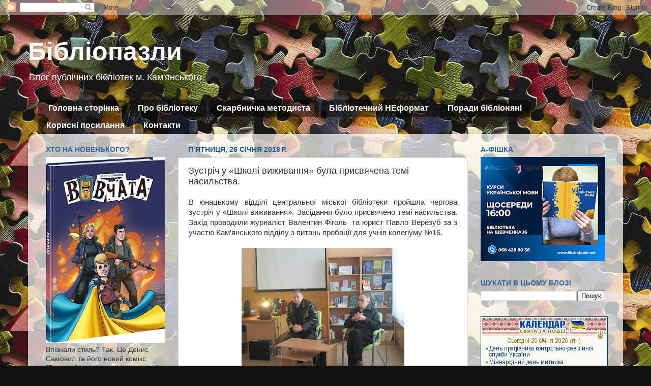

--- FILE ---
content_type: text/html; charset=UTF-8
request_url: https://bibliopazlu.blogspot.com/2018/01/blog-post_26.html
body_size: 23919
content:
<!DOCTYPE html>
<html class='v2' dir='ltr' lang='uk'>
<head>
<link href='https://www.blogger.com/static/v1/widgets/335934321-css_bundle_v2.css' rel='stylesheet' type='text/css'/>
<meta content='width=1100' name='viewport'/>
<meta content='text/html; charset=UTF-8' http-equiv='Content-Type'/>
<meta content='blogger' name='generator'/>
<link href='https://bibliopazlu.blogspot.com/favicon.ico' rel='icon' type='image/x-icon'/>
<link href='http://bibliopazlu.blogspot.com/2018/01/blog-post_26.html' rel='canonical'/>
<link rel="alternate" type="application/atom+xml" title="Бібліопазли - Atom" href="https://bibliopazlu.blogspot.com/feeds/posts/default" />
<link rel="alternate" type="application/rss+xml" title="Бібліопазли - RSS" href="https://bibliopazlu.blogspot.com/feeds/posts/default?alt=rss" />
<link rel="service.post" type="application/atom+xml" title="Бібліопазли - Atom" href="https://www.blogger.com/feeds/8508347325510903687/posts/default" />

<link rel="alternate" type="application/atom+xml" title="Бібліопазли - Atom" href="https://bibliopazlu.blogspot.com/feeds/7890523902800683672/comments/default" />
<!--Can't find substitution for tag [blog.ieCssRetrofitLinks]-->
<link href='https://blogger.googleusercontent.com/img/b/R29vZ2xl/AVvXsEhCBPBzV_qO3N0XloYsDlZr_VH8949JpTjr6k91ZVejQFCWA6qXVd1WZFpt4iQ1DEJkZJcXM_Pj-u_WuYavsg0jwZOEjzYTscLg4Q4XywaFLz-Pui112afdc_uOarQ-7g9ITyWdyk4wN9A/s320/IMG_1679.JPG' rel='image_src'/>
<meta content='http://bibliopazlu.blogspot.com/2018/01/blog-post_26.html' property='og:url'/>
<meta content='Зустріч у «Школі виживання» була присвячена темі насильства. ' property='og:title'/>
<meta content='  В юнацькому відділі центральної міської бібліотеки пройшла чергова зустріч у «Школі виживання». Засідання було присвячено темі насильства....' property='og:description'/>
<meta content='https://blogger.googleusercontent.com/img/b/R29vZ2xl/AVvXsEhCBPBzV_qO3N0XloYsDlZr_VH8949JpTjr6k91ZVejQFCWA6qXVd1WZFpt4iQ1DEJkZJcXM_Pj-u_WuYavsg0jwZOEjzYTscLg4Q4XywaFLz-Pui112afdc_uOarQ-7g9ITyWdyk4wN9A/w1200-h630-p-k-no-nu/IMG_1679.JPG' property='og:image'/>
<title>Бібліопазли: Зустріч у &#171;Школі виживання&#187; була присвячена темі насильства. </title>
<style id='page-skin-1' type='text/css'><!--
/*-----------------------------------------------
Blogger Template Style
Name:     Picture Window
Designer: Blogger
URL:      www.blogger.com
----------------------------------------------- */
/* Variable definitions
====================
<Variable name="keycolor" description="Main Color" type="color" default="#1a222a"/>
<Variable name="body.background" description="Body Background" type="background"
color="#111111" default="#111111 url(//themes.googleusercontent.com/image?id=1OACCYOE0-eoTRTfsBuX1NMN9nz599ufI1Jh0CggPFA_sK80AGkIr8pLtYRpNUKPmwtEa) repeat-x fixed top center"/>
<Group description="Page Text" selector="body">
<Variable name="body.font" description="Font" type="font"
default="normal normal 15px Arial, Tahoma, Helvetica, FreeSans, sans-serif"/>
<Variable name="body.text.color" description="Text Color" type="color" default="#333333"/>
</Group>
<Group description="Backgrounds" selector=".body-fauxcolumns-outer">
<Variable name="body.background.color" description="Outer Background" type="color" default="#296695"/>
<Variable name="header.background.color" description="Header Background" type="color" default="transparent"/>
<Variable name="post.background.color" description="Post Background" type="color" default="#ffffff"/>
</Group>
<Group description="Links" selector=".main-outer">
<Variable name="link.color" description="Link Color" type="color" default="#336699"/>
<Variable name="link.visited.color" description="Visited Color" type="color" default="#6699cc"/>
<Variable name="link.hover.color" description="Hover Color" type="color" default="#33aaff"/>
</Group>
<Group description="Blog Title" selector=".header h1">
<Variable name="header.font" description="Title Font" type="font"
default="normal normal 36px Arial, Tahoma, Helvetica, FreeSans, sans-serif"/>
<Variable name="header.text.color" description="Text Color" type="color" default="#ffffff" />
</Group>
<Group description="Tabs Text" selector=".tabs-inner .widget li a">
<Variable name="tabs.font" description="Font" type="font"
default="normal normal 15px Arial, Tahoma, Helvetica, FreeSans, sans-serif"/>
<Variable name="tabs.text.color" description="Text Color" type="color" default="#ffffff"/>
<Variable name="tabs.selected.text.color" description="Selected Color" type="color" default="#336699"/>
</Group>
<Group description="Tabs Background" selector=".tabs-outer .PageList">
<Variable name="tabs.background.color" description="Background Color" type="color" default="transparent"/>
<Variable name="tabs.selected.background.color" description="Selected Color" type="color" default="transparent"/>
<Variable name="tabs.separator.color" description="Separator Color" type="color" default="transparent"/>
</Group>
<Group description="Post Title" selector="h3.post-title, .comments h4">
<Variable name="post.title.font" description="Title Font" type="font"
default="normal normal 18px Arial, Tahoma, Helvetica, FreeSans, sans-serif"/>
</Group>
<Group description="Date Header" selector=".date-header">
<Variable name="date.header.color" description="Text Color" type="color" default="#333333"/>
</Group>
<Group description="Post" selector=".post">
<Variable name="post.footer.text.color" description="Footer Text Color" type="color" default="#999999"/>
<Variable name="post.border.color" description="Border Color" type="color" default="#dddddd"/>
</Group>
<Group description="Gadgets" selector="h2">
<Variable name="widget.title.font" description="Title Font" type="font"
default="bold normal 13px Arial, Tahoma, Helvetica, FreeSans, sans-serif"/>
<Variable name="widget.title.text.color" description="Title Color" type="color" default="#888888"/>
</Group>
<Group description="Footer" selector=".footer-outer">
<Variable name="footer.text.color" description="Text Color" type="color" default="#cccccc"/>
<Variable name="footer.widget.title.text.color" description="Gadget Title Color" type="color" default="#aaaaaa"/>
</Group>
<Group description="Footer Links" selector=".footer-outer">
<Variable name="footer.link.color" description="Link Color" type="color" default="#99ccee"/>
<Variable name="footer.link.visited.color" description="Visited Color" type="color" default="#77aaee"/>
<Variable name="footer.link.hover.color" description="Hover Color" type="color" default="#33aaff"/>
</Group>
<Variable name="content.margin" description="Content Margin Top" type="length" default="20px" min="0" max="100px"/>
<Variable name="content.padding" description="Content Padding" type="length" default="0" min="0" max="100px"/>
<Variable name="content.background" description="Content Background" type="background"
default="transparent none repeat scroll top left"/>
<Variable name="content.border.radius" description="Content Border Radius" type="length" default="0" min="0" max="100px"/>
<Variable name="content.shadow.spread" description="Content Shadow Spread" type="length" default="0" min="0" max="100px"/>
<Variable name="header.padding" description="Header Padding" type="length" default="0" min="0" max="100px"/>
<Variable name="header.background.gradient" description="Header Gradient" type="url"
default="none"/>
<Variable name="header.border.radius" description="Header Border Radius" type="length" default="0" min="0" max="100px"/>
<Variable name="main.border.radius.top" description="Main Border Radius" type="length" default="20px" min="0" max="100px"/>
<Variable name="footer.border.radius.top" description="Footer Border Radius Top" type="length" default="0" min="0" max="100px"/>
<Variable name="footer.border.radius.bottom" description="Footer Border Radius Bottom" type="length" default="20px" min="0" max="100px"/>
<Variable name="region.shadow.spread" description="Main and Footer Shadow Spread" type="length" default="3px" min="0" max="100px"/>
<Variable name="region.shadow.offset" description="Main and Footer Shadow Offset" type="length" default="1px" min="-50px" max="50px"/>
<Variable name="tabs.background.gradient" description="Tab Background Gradient" type="url" default="none"/>
<Variable name="tab.selected.background.gradient" description="Selected Tab Background" type="url"
default="url(https://resources.blogblog.com/blogblog/data/1kt/transparent/white80.png)"/>
<Variable name="tab.background" description="Tab Background" type="background"
default="transparent url(https://resources.blogblog.com/blogblog/data/1kt/transparent/black50.png) repeat scroll top left"/>
<Variable name="tab.border.radius" description="Tab Border Radius" type="length" default="10px" min="0" max="100px"/>
<Variable name="tab.first.border.radius" description="First Tab Border Radius" type="length" default="10px" min="0" max="100px"/>
<Variable name="tabs.border.radius" description="Tabs Border Radius" type="length" default="0" min="0" max="100px"/>
<Variable name="tabs.spacing" description="Tab Spacing" type="length" default=".25em" min="0" max="10em"/>
<Variable name="tabs.margin.bottom" description="Tab Margin Bottom" type="length" default="0" min="0" max="100px"/>
<Variable name="tabs.margin.sides" description="Tab Margin Sides" type="length" default="20px" min="0" max="100px"/>
<Variable name="main.background" description="Main Background" type="background"
default="transparent url(https://resources.blogblog.com/blogblog/data/1kt/transparent/white80.png) repeat scroll top left"/>
<Variable name="main.padding.sides" description="Main Padding Sides" type="length" default="20px" min="0" max="100px"/>
<Variable name="footer.background" description="Footer Background" type="background"
default="transparent url(https://resources.blogblog.com/blogblog/data/1kt/transparent/black50.png) repeat scroll top left"/>
<Variable name="post.margin.sides" description="Post Margin Sides" type="length" default="-20px" min="-50px" max="50px"/>
<Variable name="post.border.radius" description="Post Border Radius" type="length" default="5px" min="0" max="100px"/>
<Variable name="widget.title.text.transform" description="Widget Title Text Transform" type="string" default="uppercase"/>
<Variable name="mobile.background.overlay" description="Mobile Background Overlay" type="string"
default="transparent none repeat scroll top left"/>
<Variable name="startSide" description="Side where text starts in blog language" type="automatic" default="left"/>
<Variable name="endSide" description="Side where text ends in blog language" type="automatic" default="right"/>
*/
/* Content
----------------------------------------------- */
body {
font: normal normal 15px Arial, Tahoma, Helvetica, FreeSans, sans-serif;
color: #333333;
background: #111111 url(//2.bp.blogspot.com/-kUiJcOzb--A/Tx6D51H-YQI/AAAAAAAAADE/CPPfsk9KV04/s0/24722529.jpg) repeat fixed top left;
}
html body .region-inner {
min-width: 0;
max-width: 100%;
width: auto;
}
.content-outer {
font-size: 90%;
}
a:link {
text-decoration:none;
color: #336699;
}
a:visited {
text-decoration:none;
color: #6699cc;
}
a:hover {
text-decoration:underline;
color: #33aaff;
}
.content-outer {
background: transparent none repeat scroll top left;
-moz-border-radius: 0;
-webkit-border-radius: 0;
-goog-ms-border-radius: 0;
border-radius: 0;
-moz-box-shadow: 0 0 0 rgba(0, 0, 0, .15);
-webkit-box-shadow: 0 0 0 rgba(0, 0, 0, .15);
-goog-ms-box-shadow: 0 0 0 rgba(0, 0, 0, .15);
box-shadow: 0 0 0 rgba(0, 0, 0, .15);
margin: 20px auto;
}
.content-inner {
padding: 0;
}
/* Header
----------------------------------------------- */
.header-outer {
background: transparent none repeat-x scroll top left;
_background-image: none;
color: #ffffff;
-moz-border-radius: 0;
-webkit-border-radius: 0;
-goog-ms-border-radius: 0;
border-radius: 0;
}
.Header img, .Header #header-inner {
-moz-border-radius: 0;
-webkit-border-radius: 0;
-goog-ms-border-radius: 0;
border-radius: 0;
}
.header-inner .Header .titlewrapper,
.header-inner .Header .descriptionwrapper {
padding-left: 0;
padding-right: 0;
}
.Header h1 {
font: normal bold 50px Arial, Tahoma, Helvetica, FreeSans, sans-serif;
text-shadow: 1px 1px 3px rgba(0, 0, 0, 0.3);
}
.Header h1 a {
color: #ffffff;
}
.Header .description {
font-size: 130%;
}
/* Tabs
----------------------------------------------- */
.tabs-inner {
margin: .5em 20px 0;
padding: 0;
}
.tabs-inner .section {
margin: 0;
}
.tabs-inner .widget ul {
padding: 0;
background: transparent none repeat scroll bottom;
-moz-border-radius: 0;
-webkit-border-radius: 0;
-goog-ms-border-radius: 0;
border-radius: 0;
}
.tabs-inner .widget li {
border: none;
}
.tabs-inner .widget li a {
display: inline-block;
padding: .5em 1em;
margin-right: .25em;
color: #ffffff;
font: normal bold 16px Arial, Tahoma, Helvetica, FreeSans, sans-serif;
-moz-border-radius: 10px 10px 0 0;
-webkit-border-top-left-radius: 10px;
-webkit-border-top-right-radius: 10px;
-goog-ms-border-radius: 10px 10px 0 0;
border-radius: 10px 10px 0 0;
background: transparent url(https://resources.blogblog.com/blogblog/data/1kt/transparent/black50.png) repeat scroll top left;
border-right: 1px solid transparent;
}
.tabs-inner .widget li:first-child a {
padding-left: 1.25em;
-moz-border-radius-topleft: 10px;
-moz-border-radius-bottomleft: 0;
-webkit-border-top-left-radius: 10px;
-webkit-border-bottom-left-radius: 0;
-goog-ms-border-top-left-radius: 10px;
-goog-ms-border-bottom-left-radius: 0;
border-top-left-radius: 10px;
border-bottom-left-radius: 0;
}
.tabs-inner .widget li.selected a,
.tabs-inner .widget li a:hover {
position: relative;
z-index: 1;
background: transparent url(https://resources.blogblog.com/blogblog/data/1kt/transparent/white80.png) repeat scroll bottom;
color: #333333;
-moz-box-shadow: 0 0 3px rgba(0, 0, 0, .15);
-webkit-box-shadow: 0 0 3px rgba(0, 0, 0, .15);
-goog-ms-box-shadow: 0 0 3px rgba(0, 0, 0, .15);
box-shadow: 0 0 3px rgba(0, 0, 0, .15);
}
/* Headings
----------------------------------------------- */
h2 {
font: normal bold 14px Arial, Tahoma, Helvetica, FreeSans, sans-serif;
text-transform: uppercase;
color: #336699;
margin: .5em 0;
}
/* Main
----------------------------------------------- */
.main-outer {
background: transparent url(https://resources.blogblog.com/blogblog/data/1kt/transparent/white80.png) repeat scroll top left;
-moz-border-radius: 20px 20px 0 0;
-webkit-border-top-left-radius: 20px;
-webkit-border-top-right-radius: 20px;
-webkit-border-bottom-left-radius: 0;
-webkit-border-bottom-right-radius: 0;
-goog-ms-border-radius: 20px 20px 0 0;
border-radius: 20px 20px 0 0;
-moz-box-shadow: 0 1px 3px rgba(0, 0, 0, .15);
-webkit-box-shadow: 0 1px 3px rgba(0, 0, 0, .15);
-goog-ms-box-shadow: 0 1px 3px rgba(0, 0, 0, .15);
box-shadow: 0 1px 3px rgba(0, 0, 0, .15);
}
.main-inner {
padding: 15px 20px 20px;
}
.main-inner .column-center-inner {
padding: 0 0;
}
.main-inner .column-left-inner {
padding-left: 0;
}
.main-inner .column-right-inner {
padding-right: 0;
}
/* Posts
----------------------------------------------- */
h3.post-title {
margin: 0;
font: normal normal 18px Arial, Tahoma, Helvetica, FreeSans, sans-serif;
}
.comments h4 {
margin: 1em 0 0;
font: normal normal 18px Arial, Tahoma, Helvetica, FreeSans, sans-serif;
}
.date-header span {
color: #19557f;
}
.post-outer {
background-color: #ffffff;
border: solid 1px #dddddd;
-moz-border-radius: 5px;
-webkit-border-radius: 5px;
border-radius: 5px;
-goog-ms-border-radius: 5px;
padding: 15px 20px;
margin: 0 -20px 20px;
}
.post-body {
line-height: 1.4;
font-size: 110%;
position: relative;
}
.post-header {
margin: 0 0 1.5em;
color: #999999;
line-height: 1.6;
}
.post-footer {
margin: .5em 0 0;
color: #999999;
line-height: 1.6;
}
#blog-pager {
font-size: 140%
}
#comments .comment-author {
padding-top: 1.5em;
border-top: dashed 1px #ccc;
border-top: dashed 1px rgba(128, 128, 128, .5);
background-position: 0 1.5em;
}
#comments .comment-author:first-child {
padding-top: 0;
border-top: none;
}
.avatar-image-container {
margin: .2em 0 0;
}
/* Comments
----------------------------------------------- */
.comments .comments-content .icon.blog-author {
background-repeat: no-repeat;
background-image: url([data-uri]);
}
.comments .comments-content .loadmore a {
border-top: 1px solid #33aaff;
border-bottom: 1px solid #33aaff;
}
.comments .continue {
border-top: 2px solid #33aaff;
}
/* Widgets
----------------------------------------------- */
.widget ul, .widget #ArchiveList ul.flat {
padding: 0;
list-style: none;
}
.widget ul li, .widget #ArchiveList ul.flat li {
border-top: dashed 1px #ccc;
border-top: dashed 1px rgba(128, 128, 128, .5);
}
.widget ul li:first-child, .widget #ArchiveList ul.flat li:first-child {
border-top: none;
}
.widget .post-body ul {
list-style: disc;
}
.widget .post-body ul li {
border: none;
}
/* Footer
----------------------------------------------- */
.footer-outer {
color:#cccccc;
background: transparent url(https://resources.blogblog.com/blogblog/data/1kt/transparent/black50.png) repeat scroll top left;
-moz-border-radius: 0 0 20px 20px;
-webkit-border-top-left-radius: 0;
-webkit-border-top-right-radius: 0;
-webkit-border-bottom-left-radius: 20px;
-webkit-border-bottom-right-radius: 20px;
-goog-ms-border-radius: 0 0 20px 20px;
border-radius: 0 0 20px 20px;
-moz-box-shadow: 0 1px 3px rgba(0, 0, 0, .15);
-webkit-box-shadow: 0 1px 3px rgba(0, 0, 0, .15);
-goog-ms-box-shadow: 0 1px 3px rgba(0, 0, 0, .15);
box-shadow: 0 1px 3px rgba(0, 0, 0, .15);
}
.footer-inner {
padding: 10px 20px 20px;
}
.footer-outer a {
color: #99ccee;
}
.footer-outer a:visited {
color: #77aaee;
}
.footer-outer a:hover {
color: #33aaff;
}
.footer-outer .widget h2 {
color: #aaaaaa;
}
/* Mobile
----------------------------------------------- */
html body.mobile {
height: auto;
}
html body.mobile {
min-height: 480px;
background-size: 100% auto;
}
.mobile .body-fauxcolumn-outer {
background: transparent none repeat scroll top left;
}
html .mobile .mobile-date-outer, html .mobile .blog-pager {
border-bottom: none;
background: transparent url(https://resources.blogblog.com/blogblog/data/1kt/transparent/white80.png) repeat scroll top left;
margin-bottom: 10px;
}
.mobile .date-outer {
background: transparent url(https://resources.blogblog.com/blogblog/data/1kt/transparent/white80.png) repeat scroll top left;
}
.mobile .header-outer, .mobile .main-outer,
.mobile .post-outer, .mobile .footer-outer {
-moz-border-radius: 0;
-webkit-border-radius: 0;
-goog-ms-border-radius: 0;
border-radius: 0;
}
.mobile .content-outer,
.mobile .main-outer,
.mobile .post-outer {
background: inherit;
border: none;
}
.mobile .content-outer {
font-size: 100%;
}
.mobile-link-button {
background-color: #336699;
}
.mobile-link-button a:link, .mobile-link-button a:visited {
color: #ffffff;
}
.mobile-index-contents {
color: #333333;
}
.mobile .tabs-inner .PageList .widget-content {
background: transparent url(https://resources.blogblog.com/blogblog/data/1kt/transparent/white80.png) repeat scroll bottom;
color: #333333;
}
.mobile .tabs-inner .PageList .widget-content .pagelist-arrow {
border-left: 1px solid transparent;
}

--></style>
<style id='template-skin-1' type='text/css'><!--
body {
min-width: 1170px;
}
.content-outer, .content-fauxcolumn-outer, .region-inner {
min-width: 1170px;
max-width: 1170px;
_width: 1170px;
}
.main-inner .columns {
padding-left: 280px;
padding-right: 290px;
}
.main-inner .fauxcolumn-center-outer {
left: 280px;
right: 290px;
/* IE6 does not respect left and right together */
_width: expression(this.parentNode.offsetWidth -
parseInt("280px") -
parseInt("290px") + 'px');
}
.main-inner .fauxcolumn-left-outer {
width: 280px;
}
.main-inner .fauxcolumn-right-outer {
width: 290px;
}
.main-inner .column-left-outer {
width: 280px;
right: 100%;
margin-left: -280px;
}
.main-inner .column-right-outer {
width: 290px;
margin-right: -290px;
}
#layout {
min-width: 0;
}
#layout .content-outer {
min-width: 0;
width: 800px;
}
#layout .region-inner {
min-width: 0;
width: auto;
}
body#layout div.add_widget {
padding: 8px;
}
body#layout div.add_widget a {
margin-left: 32px;
}
--></style>
<style>
    body {background-image:url(\/\/2.bp.blogspot.com\/-kUiJcOzb--A\/Tx6D51H-YQI\/AAAAAAAAADE\/CPPfsk9KV04\/s0\/24722529.jpg);}
    
@media (max-width: 200px) { body {background-image:url(\/\/2.bp.blogspot.com\/-kUiJcOzb--A\/Tx6D51H-YQI\/AAAAAAAAADE\/CPPfsk9KV04\/w200\/24722529.jpg);}}
@media (max-width: 400px) and (min-width: 201px) { body {background-image:url(\/\/2.bp.blogspot.com\/-kUiJcOzb--A\/Tx6D51H-YQI\/AAAAAAAAADE\/CPPfsk9KV04\/w400\/24722529.jpg);}}
@media (max-width: 800px) and (min-width: 401px) { body {background-image:url(\/\/2.bp.blogspot.com\/-kUiJcOzb--A\/Tx6D51H-YQI\/AAAAAAAAADE\/CPPfsk9KV04\/w800\/24722529.jpg);}}
@media (max-width: 1200px) and (min-width: 801px) { body {background-image:url(\/\/2.bp.blogspot.com\/-kUiJcOzb--A\/Tx6D51H-YQI\/AAAAAAAAADE\/CPPfsk9KV04\/w1200\/24722529.jpg);}}
/* Last tag covers anything over one higher than the previous max-size cap. */
@media (min-width: 1201px) { body {background-image:url(\/\/2.bp.blogspot.com\/-kUiJcOzb--A\/Tx6D51H-YQI\/AAAAAAAAADE\/CPPfsk9KV04\/w1600\/24722529.jpg);}}
  </style>
<link href='https://www.blogger.com/dyn-css/authorization.css?targetBlogID=8508347325510903687&amp;zx=2bc4e836-c890-4212-9af6-3fb60fffa5f8' media='none' onload='if(media!=&#39;all&#39;)media=&#39;all&#39;' rel='stylesheet'/><noscript><link href='https://www.blogger.com/dyn-css/authorization.css?targetBlogID=8508347325510903687&amp;zx=2bc4e836-c890-4212-9af6-3fb60fffa5f8' rel='stylesheet'/></noscript>
<meta name='google-adsense-platform-account' content='ca-host-pub-1556223355139109'/>
<meta name='google-adsense-platform-domain' content='blogspot.com'/>

</head>
<body class='loading'>
<div class='navbar section' id='navbar' name='Панель навігації'><div class='widget Navbar' data-version='1' id='Navbar1'><script type="text/javascript">
    function setAttributeOnload(object, attribute, val) {
      if(window.addEventListener) {
        window.addEventListener('load',
          function(){ object[attribute] = val; }, false);
      } else {
        window.attachEvent('onload', function(){ object[attribute] = val; });
      }
    }
  </script>
<div id="navbar-iframe-container"></div>
<script type="text/javascript" src="https://apis.google.com/js/platform.js"></script>
<script type="text/javascript">
      gapi.load("gapi.iframes:gapi.iframes.style.bubble", function() {
        if (gapi.iframes && gapi.iframes.getContext) {
          gapi.iframes.getContext().openChild({
              url: 'https://www.blogger.com/navbar/8508347325510903687?po\x3d7890523902800683672\x26origin\x3dhttps://bibliopazlu.blogspot.com',
              where: document.getElementById("navbar-iframe-container"),
              id: "navbar-iframe"
          });
        }
      });
    </script><script type="text/javascript">
(function() {
var script = document.createElement('script');
script.type = 'text/javascript';
script.src = '//pagead2.googlesyndication.com/pagead/js/google_top_exp.js';
var head = document.getElementsByTagName('head')[0];
if (head) {
head.appendChild(script);
}})();
</script>
</div></div>
<div class='body-fauxcolumns'>
<div class='fauxcolumn-outer body-fauxcolumn-outer'>
<div class='cap-top'>
<div class='cap-left'></div>
<div class='cap-right'></div>
</div>
<div class='fauxborder-left'>
<div class='fauxborder-right'></div>
<div class='fauxcolumn-inner'>
</div>
</div>
<div class='cap-bottom'>
<div class='cap-left'></div>
<div class='cap-right'></div>
</div>
</div>
</div>
<div class='content'>
<div class='content-fauxcolumns'>
<div class='fauxcolumn-outer content-fauxcolumn-outer'>
<div class='cap-top'>
<div class='cap-left'></div>
<div class='cap-right'></div>
</div>
<div class='fauxborder-left'>
<div class='fauxborder-right'></div>
<div class='fauxcolumn-inner'>
</div>
</div>
<div class='cap-bottom'>
<div class='cap-left'></div>
<div class='cap-right'></div>
</div>
</div>
</div>
<div class='content-outer'>
<div class='content-cap-top cap-top'>
<div class='cap-left'></div>
<div class='cap-right'></div>
</div>
<div class='fauxborder-left content-fauxborder-left'>
<div class='fauxborder-right content-fauxborder-right'></div>
<div class='content-inner'>
<header>
<div class='header-outer'>
<div class='header-cap-top cap-top'>
<div class='cap-left'></div>
<div class='cap-right'></div>
</div>
<div class='fauxborder-left header-fauxborder-left'>
<div class='fauxborder-right header-fauxborder-right'></div>
<div class='region-inner header-inner'>
<div class='header section' id='header' name='Заголовок'><div class='widget Header' data-version='1' id='Header1'>
<div id='header-inner'>
<div class='titlewrapper'>
<h1 class='title'>
<a href='https://bibliopazlu.blogspot.com/'>
Бібліопазли
</a>
</h1>
</div>
<div class='descriptionwrapper'>
<p class='description'><span>Блог  публічних бібліотек м. Кам'янського</span></p>
</div>
</div>
</div></div>
</div>
</div>
<div class='header-cap-bottom cap-bottom'>
<div class='cap-left'></div>
<div class='cap-right'></div>
</div>
</div>
</header>
<div class='tabs-outer'>
<div class='tabs-cap-top cap-top'>
<div class='cap-left'></div>
<div class='cap-right'></div>
</div>
<div class='fauxborder-left tabs-fauxborder-left'>
<div class='fauxborder-right tabs-fauxborder-right'></div>
<div class='region-inner tabs-inner'>
<div class='tabs section' id='crosscol' name='Усі стовпці'><div class='widget PageList' data-version='1' id='PageList1'>
<h2>Сторінки</h2>
<div class='widget-content'>
<ul>
<li>
<a href='https://bibliopazlu.blogspot.com/'>Головна сторінка</a>
</li>
<li>
<a href='https://bibliopazlu.blogspot.com/p/blog-page.html'>Про бібліотеку</a>
</li>
<li>
<a href='https://bibliopazlu.blogspot.com/p/blog-page_2888.html'>Скарбничка методиста</a>
</li>
<li>
<a href='https://bibliopazlu.blogspot.com/p/blog-page_30.html'>Бібліотечний НЕформат</a>
</li>
<li>
<a href='https://bibliopazlu.blogspot.com/p/blog-page_19.html'>Поради бібліоняні</a>
</li>
<li>
<a href='https://bibliopazlu.blogspot.com/p/blog-page_24.html'>Корисні посилання</a>
</li>
<li>
<a href='https://bibliopazlu.blogspot.com/p/blog-page_3.html'>Контакти</a>
</li>
</ul>
<div class='clear'></div>
</div>
</div></div>
<div class='tabs no-items section' id='crosscol-overflow' name='Cross-Column 2'></div>
</div>
</div>
<div class='tabs-cap-bottom cap-bottom'>
<div class='cap-left'></div>
<div class='cap-right'></div>
</div>
</div>
<div class='main-outer'>
<div class='main-cap-top cap-top'>
<div class='cap-left'></div>
<div class='cap-right'></div>
</div>
<div class='fauxborder-left main-fauxborder-left'>
<div class='fauxborder-right main-fauxborder-right'></div>
<div class='region-inner main-inner'>
<div class='columns fauxcolumns'>
<div class='fauxcolumn-outer fauxcolumn-center-outer'>
<div class='cap-top'>
<div class='cap-left'></div>
<div class='cap-right'></div>
</div>
<div class='fauxborder-left'>
<div class='fauxborder-right'></div>
<div class='fauxcolumn-inner'>
</div>
</div>
<div class='cap-bottom'>
<div class='cap-left'></div>
<div class='cap-right'></div>
</div>
</div>
<div class='fauxcolumn-outer fauxcolumn-left-outer'>
<div class='cap-top'>
<div class='cap-left'></div>
<div class='cap-right'></div>
</div>
<div class='fauxborder-left'>
<div class='fauxborder-right'></div>
<div class='fauxcolumn-inner'>
</div>
</div>
<div class='cap-bottom'>
<div class='cap-left'></div>
<div class='cap-right'></div>
</div>
</div>
<div class='fauxcolumn-outer fauxcolumn-right-outer'>
<div class='cap-top'>
<div class='cap-left'></div>
<div class='cap-right'></div>
</div>
<div class='fauxborder-left'>
<div class='fauxborder-right'></div>
<div class='fauxcolumn-inner'>
</div>
</div>
<div class='cap-bottom'>
<div class='cap-left'></div>
<div class='cap-right'></div>
</div>
</div>
<!-- corrects IE6 width calculation -->
<div class='columns-inner'>
<div class='column-center-outer'>
<div class='column-center-inner'>
<div class='main section' id='main' name='Основний'><div class='widget Blog' data-version='1' id='Blog1'>
<div class='blog-posts hfeed'>

          <div class="date-outer">
        
<h2 class='date-header'><span>пʼятниця, 26 січня 2018&#8239;р.</span></h2>

          <div class="date-posts">
        
<div class='post-outer'>
<div class='post hentry uncustomized-post-template' itemprop='blogPost' itemscope='itemscope' itemtype='http://schema.org/BlogPosting'>
<meta content='https://blogger.googleusercontent.com/img/b/R29vZ2xl/AVvXsEhCBPBzV_qO3N0XloYsDlZr_VH8949JpTjr6k91ZVejQFCWA6qXVd1WZFpt4iQ1DEJkZJcXM_Pj-u_WuYavsg0jwZOEjzYTscLg4Q4XywaFLz-Pui112afdc_uOarQ-7g9ITyWdyk4wN9A/s320/IMG_1679.JPG' itemprop='image_url'/>
<meta content='8508347325510903687' itemprop='blogId'/>
<meta content='7890523902800683672' itemprop='postId'/>
<a name='7890523902800683672'></a>
<h3 class='post-title entry-title' itemprop='name'>
Зустріч у &#171;Школі виживання&#187; була присвячена темі насильства. 
</h3>
<div class='post-header'>
<div class='post-header-line-1'></div>
</div>
<div class='post-body entry-content' id='post-body-7890523902800683672' itemprop='description articleBody'>
<div dir="ltr" style="text-align: left;" trbidi="on">
<div class="MsoNormal" style="text-align: justify;">
<span lang="UK" style="font-family: &quot;arial&quot; , &quot;sans-serif&quot;; mso-ansi-language: UK;">В юнацькому відділі центральної
міської бібліотеки пройшла чергова зустріч у &#171;Школі виживання&#187;. Засідання було
присвячено темі насильства. Захід проводили журналіст Валентин Фіголь&nbsp; та юрист Павло Верезуб за з участю
Кам'янського відділу з питань пробації для учнів колегіуму &#8470;16.<o:p></o:p></span></div>
<div class="MsoNormal" style="text-align: justify;">
<span lang="UK" style="font-family: &quot;arial&quot; , &quot;sans-serif&quot;; mso-ansi-language: UK;"><br /></span></div>
<div class="separator" style="clear: both; text-align: center;">
<a href="https://blogger.googleusercontent.com/img/b/R29vZ2xl/AVvXsEhCBPBzV_qO3N0XloYsDlZr_VH8949JpTjr6k91ZVejQFCWA6qXVd1WZFpt4iQ1DEJkZJcXM_Pj-u_WuYavsg0jwZOEjzYTscLg4Q4XywaFLz-Pui112afdc_uOarQ-7g9ITyWdyk4wN9A/s1600/IMG_1679.JPG" imageanchor="1" style="margin-left: 1em; margin-right: 1em;"><img border="0" data-original-height="1200" data-original-width="1600" height="240" src="https://blogger.googleusercontent.com/img/b/R29vZ2xl/AVvXsEhCBPBzV_qO3N0XloYsDlZr_VH8949JpTjr6k91ZVejQFCWA6qXVd1WZFpt4iQ1DEJkZJcXM_Pj-u_WuYavsg0jwZOEjzYTscLg4Q4XywaFLz-Pui112afdc_uOarQ-7g9ITyWdyk4wN9A/s320/IMG_1679.JPG" width="320" /></a></div>
<div class="MsoNormal" style="text-align: justify;">
<span lang="UK" style="font-family: &quot;arial&quot; , &quot;sans-serif&quot;; mso-ansi-language: UK;"><br /></span></div>
<div class="MsoNormal" style="text-align: justify;">
<span lang="UK" style="font-family: &quot;arial&quot; , &quot;sans-serif&quot;; mso-ansi-language: UK;">Валентин Фіголь розповідав ,що насильство
- це загроза або умисне нанесення психологічного, фізичного, і сексуального
шкоди іншій людині. Насильство є злочином і суворо карається законом. У разі
насильства необхідно своєчасно звернутися за допомогою, а не залишатися один на
один з цією проблемою.<o:p></o:p></span></div>
<div class="MsoNormal" style="text-align: justify;">
<span lang="UK" style="font-family: &quot;arial&quot; , &quot;sans-serif&quot;; mso-ansi-language: UK;"><br /></span></div>
<div class="separator" style="clear: both; text-align: center;">
<a href="https://blogger.googleusercontent.com/img/b/R29vZ2xl/AVvXsEhMrvXcnlkdatq9nbVEeoOR_5jN0zVkq_5MesXp8-DaLSk-fvNQPEoncasjFy2kqDaqxJT5dRsctrw6sOmjHjfmaqjdc285ABdXQCg9zWO2an7ubT6w-m2FfYjEaS6Rzm-BLPpZyEjRGdA/s1600/IMG_1680.JPG" imageanchor="1" style="margin-left: 1em; margin-right: 1em;"><img border="0" data-original-height="1200" data-original-width="1600" height="240" src="https://blogger.googleusercontent.com/img/b/R29vZ2xl/AVvXsEhMrvXcnlkdatq9nbVEeoOR_5jN0zVkq_5MesXp8-DaLSk-fvNQPEoncasjFy2kqDaqxJT5dRsctrw6sOmjHjfmaqjdc285ABdXQCg9zWO2an7ubT6w-m2FfYjEaS6Rzm-BLPpZyEjRGdA/s320/IMG_1680.JPG" width="320" /></a></div>
<div class="MsoNormal" style="text-align: justify;">
<span lang="UK" style="font-family: &quot;arial&quot; , &quot;sans-serif&quot;; mso-ansi-language: UK;"><br /></span></div>
<div class="MsoNormal" style="text-align: justify;">
<br /></div>
<div class="MsoNormal" style="text-align: justify;">
<span lang="UK" style="font-family: &quot;arial&quot; , &quot;sans-serif&quot;; mso-ansi-language: UK;">З насильством можна зіткнутися де
завгодно. В умовах надзвичайних ситуацій та збройних конфліктів ризик
зіткнутися з насильством дуже високий. Який-небудь вид насильства руйнує
відчуття безпеки і може стати причиною проблем з психічним здоров'ям
(наприклад, криза або довгострокова депресія), а також привести до тілесних
ушкоджень та довготривалим порушень здоров'я.<o:p></o:p></span></div>
<div class="MsoNormal" style="text-align: justify;">
<span lang="UK" style="font-family: &quot;arial&quot; , &quot;sans-serif&quot;; mso-ansi-language: UK;">Павло Верезуб продовжив, що основна
відмінність насильства в сім'ї від інших видів насильства полягає в тому, що
воно відбувається між людьми, що складаються в близьких чи родинних відносинах.<o:p></o:p></span></div>
<div class="MsoNormal" style="text-align: justify;">
<span lang="UK" style="font-family: &quot;arial&quot; , &quot;sans-serif&quot;; mso-ansi-language: UK;">Види насильства:<o:p></o:p></span></div>
<div class="MsoNormal" style="text-align: justify;">
<span lang="UK" style="font-family: &quot;arial&quot; , &quot;sans-serif&quot;; mso-ansi-language: UK;">- Фізичне насильство;<o:p></o:p></span></div>
<div class="MsoNormal" style="text-align: justify;">
<span lang="UK" style="font-family: &quot;arial&quot; , &quot;sans-serif&quot;; mso-ansi-language: UK;">- Сексуальне насильство<o:p></o:p></span></div>
<div class="MsoNormal" style="text-align: justify;">
<span lang="UK" style="font-family: &quot;arial&quot; , &quot;sans-serif&quot;; mso-ansi-language: UK;">- Психологічне насильство (критика,
грубість, глузування);<o:p></o:p></span></div>
<div class="MsoNormal" style="text-align: justify;">
<span lang="UK" style="font-family: &quot;arial&quot; , &quot;sans-serif&quot;; mso-ansi-language: UK;">- Економічне насильство;<o:p></o:p></span></div>
<div class="MsoNormal" style="text-align: justify;">
<span lang="UK" style="font-family: &quot;arial&quot; , &quot;sans-serif&quot;; mso-ansi-language: UK;">- Духовне насильство (насильницьке
прийняття іншої віри).<o:p></o:p></span></div>
<div class="MsoNormal" style="text-align: justify;">
<br /></div>
<div class="MsoNormal" style="text-align: justify;">
<span lang="UK" style="font-family: &quot;arial&quot; , &quot;sans-serif&quot;; mso-ansi-language: UK;">Представники відділу з питань пробації&nbsp;</span><span style="font-family: &quot;arial&quot; , sans-serif;">говорили,що&nbsp;</span><span style="font-family: &quot;arial&quot; , sans-serif;">безумовно, причини макросоціального
характеру, тобто кризові явища в соціально-економічній сфері безпосередньо
впливають на сім'ю та її мікроклімат. Падіння життєвого рівня і якості життя у
багатьох сімей призводять до стресів, суспільної ізоляції, алкоголізму і
наркоманії, а також початкової схильності насильству, особливо по відношенню до
дітей.</span></div>
<div class="MsoNormal" style="text-align: justify;">
<br /></div>
<div class="separator" style="clear: both; text-align: center;">
<a href="https://blogger.googleusercontent.com/img/b/R29vZ2xl/AVvXsEhK9a0BxUPiQD2hbHvkxVJU1qgudOltrKJlDRNEIUpvU5lbNGftB1UV8h-qRPfYSmntuo79auuOThWFp-aOt8NDrhbrJKlgf7Q7iGoKzSeQeSzZ2zgUW-5KkCct2cAUWXkkgzn0PGbMsT4/s1600/IMG_1685.JPG" imageanchor="1" style="margin-left: 1em; margin-right: 1em;"><img border="0" data-original-height="1200" data-original-width="1600" height="240" src="https://blogger.googleusercontent.com/img/b/R29vZ2xl/AVvXsEhK9a0BxUPiQD2hbHvkxVJU1qgudOltrKJlDRNEIUpvU5lbNGftB1UV8h-qRPfYSmntuo79auuOThWFp-aOt8NDrhbrJKlgf7Q7iGoKzSeQeSzZ2zgUW-5KkCct2cAUWXkkgzn0PGbMsT4/s320/IMG_1685.JPG" width="320" /></a></div>
<br />
<div class="MsoNormal" style="text-align: justify;">
<span lang="UK" style="font-family: &quot;arial&quot; , &quot;sans-serif&quot;; mso-ansi-language: UK;"><br /></span></div>
<div class="MsoNormal" style="text-align: justify;">
<span lang="UK" style="font-family: &quot;arial&quot; , &quot;sans-serif&quot;; mso-ansi-language: UK;">Провокують і стимулюють сімейні
конфлікти пияцтво одного або обох батьків, а також грубість, що переходить в
жорстокість у відносинах між подружжям і в їх відношенні до дітей. <o:p></o:p></span></div>
<div class="MsoNormal" style="text-align: justify;">
<span lang="UK" style="font-family: &quot;arial&quot; , &quot;sans-serif&quot;; mso-ansi-language: UK;">Жорстоке поводження в сім'ї завдає
дітям серйозні психічні травми. Вони озлобляються, стають агресивними, що
виражається в невмотивованої жорстокості підлітків до сторонніх людей, в їх
прагненні до руйнівних дій. А пояснення цьому просте: жорстокість батьків
породжує жорстокість дітей - міцний коло замикається. В інших випадках діти,
намагаючись якось пристосуватися до важкої ситуації, уникнути жорстокості
старших, змушені шукати порочні засоби самозахисту. Найбільш поширені з них -
брехня, хитрість, лицемірство, які в подальшому стають стійкими рисами дитячого
характеру.<o:p></o:p></span></div>
<div class="MsoNormal" style="text-align: justify;">
<span lang="UK" style="font-family: &quot;arial&quot; , &quot;sans-serif&quot;; mso-ansi-language: UK;">&nbsp;</span><span style="font-family: &quot;arial&quot; , sans-serif;">Таким чином, тривалий вплив
несприятливої &#8203;&#8203; сімейної обстановки на дитину відіграє провідну роль в житті
особистісних деформацій і наступних відхилень у поведінці. Наслідками і
проявами соціальної девіації є рання алкоголізація, дитяча наркоманія і токсикоманія,
втечі з дому і бродяжництво, проституція, суїцид. Ці явища набувають все більш
широких масштабів і перетворюються в серйозну соціальну проблему.</span></div>
</div>
<div style='clear: both;'></div>
</div>
<div class='post-footer'>
<div class='post-footer-line post-footer-line-1'>
<span class='post-author vcard'>
Опубліковано
<span class='fn' itemprop='author' itemscope='itemscope' itemtype='http://schema.org/Person'>
<meta content='https://www.blogger.com/profile/17216934739908003644' itemprop='url'/>
<a class='g-profile' href='https://www.blogger.com/profile/17216934739908003644' rel='author' title='author profile'>
<span itemprop='name'>Татьяна</span>
</a>
</span>
</span>
<span class='post-timestamp'>
о
<meta content='http://bibliopazlu.blogspot.com/2018/01/blog-post_26.html' itemprop='url'/>
<a class='timestamp-link' href='https://bibliopazlu.blogspot.com/2018/01/blog-post_26.html' rel='bookmark' title='permanent link'><abbr class='published' itemprop='datePublished' title='2018-01-26T10:20:00+02:00'>10:20</abbr></a>
</span>
<span class='post-comment-link'>
</span>
<span class='post-icons'>
<span class='item-control blog-admin pid-2020877311'>
<a href='https://www.blogger.com/post-edit.g?blogID=8508347325510903687&postID=7890523902800683672&from=pencil' title='Редагувати допис'>
<img alt='' class='icon-action' height='18' src='https://resources.blogblog.com/img/icon18_edit_allbkg.gif' width='18'/>
</a>
</span>
</span>
<div class='post-share-buttons goog-inline-block'>
<a class='goog-inline-block share-button sb-email' href='https://www.blogger.com/share-post.g?blogID=8508347325510903687&postID=7890523902800683672&target=email' target='_blank' title='Надіслати електронною поштою'><span class='share-button-link-text'>Надіслати електронною поштою</span></a><a class='goog-inline-block share-button sb-blog' href='https://www.blogger.com/share-post.g?blogID=8508347325510903687&postID=7890523902800683672&target=blog' onclick='window.open(this.href, "_blank", "height=270,width=475"); return false;' target='_blank' title='Опублікувати в блозі'><span class='share-button-link-text'>Опублікувати в блозі</span></a><a class='goog-inline-block share-button sb-twitter' href='https://www.blogger.com/share-post.g?blogID=8508347325510903687&postID=7890523902800683672&target=twitter' target='_blank' title='Поділитися в X'><span class='share-button-link-text'>Поділитися в X</span></a><a class='goog-inline-block share-button sb-facebook' href='https://www.blogger.com/share-post.g?blogID=8508347325510903687&postID=7890523902800683672&target=facebook' onclick='window.open(this.href, "_blank", "height=430,width=640"); return false;' target='_blank' title='Опублікувати у Facebook'><span class='share-button-link-text'>Опублікувати у Facebook</span></a><a class='goog-inline-block share-button sb-pinterest' href='https://www.blogger.com/share-post.g?blogID=8508347325510903687&postID=7890523902800683672&target=pinterest' target='_blank' title='Поділитися в Pinterest'><span class='share-button-link-text'>Поділитися в Pinterest</span></a>
</div>
</div>
<div class='post-footer-line post-footer-line-2'>
<span class='post-labels'>
Мітки:
<a href='https://bibliopazlu.blogspot.com/search/label/%D0%A8%D0%BA%D0%BE%D0%BB%D0%B0%20%D0%B2%D0%B8%D0%B6%D0%B8%D0%B2%D0%B0%D0%BD%D0%BD%D1%8F' rel='tag'>Школа виживання</a>
</span>
</div>
<div class='post-footer-line post-footer-line-3'>
<span class='post-location'>
</span>
</div>
</div>
</div>
<div class='comments' id='comments'>
<a name='comments'></a>
<h4>Немає коментарів:</h4>
<div id='Blog1_comments-block-wrapper'>
<dl class='avatar-comment-indent' id='comments-block'>
</dl>
</div>
<p class='comment-footer'>
<div class='comment-form'>
<a name='comment-form'></a>
<h4 id='comment-post-message'>Дописати коментар</h4>
<p>
</p>
<a href='https://www.blogger.com/comment/frame/8508347325510903687?po=7890523902800683672&hl=uk&saa=85391&origin=https://bibliopazlu.blogspot.com' id='comment-editor-src'></a>
<iframe allowtransparency='true' class='blogger-iframe-colorize blogger-comment-from-post' frameborder='0' height='410px' id='comment-editor' name='comment-editor' src='' width='100%'></iframe>
<script src='https://www.blogger.com/static/v1/jsbin/2830521187-comment_from_post_iframe.js' type='text/javascript'></script>
<script type='text/javascript'>
      BLOG_CMT_createIframe('https://www.blogger.com/rpc_relay.html');
    </script>
</div>
</p>
</div>
</div>

        </div></div>
      
</div>
<div class='blog-pager' id='blog-pager'>
<span id='blog-pager-newer-link'>
<a class='blog-pager-newer-link' href='https://bibliopazlu.blogspot.com/2018/01/blog-post_68.html' id='Blog1_blog-pager-newer-link' title='Новіша публікація'>Новіша публікація</a>
</span>
<span id='blog-pager-older-link'>
<a class='blog-pager-older-link' href='https://bibliopazlu.blogspot.com/2018/01/blog-post_25.html' id='Blog1_blog-pager-older-link' title='Старіша публікація'>Старіша публікація</a>
</span>
<a class='home-link' href='https://bibliopazlu.blogspot.com/'>Головна сторінка</a>
</div>
<div class='clear'></div>
<div class='post-feeds'>
<div class='feed-links'>
Підписатися на:
<a class='feed-link' href='https://bibliopazlu.blogspot.com/feeds/7890523902800683672/comments/default' target='_blank' type='application/atom+xml'>Дописати коментарі (Atom)</a>
</div>
</div>
</div></div>
</div>
</div>
<div class='column-left-outer'>
<div class='column-left-inner'>
<aside>
<div class='sidebar section' id='sidebar-left-1'><div class='widget Image' data-version='1' id='Image3'>
<h2>Хто на новенького?</h2>
<div class='widget-content'>
<img alt='Хто на новенького?' height='366' id='Image3_img' src='https://blogger.googleusercontent.com/img/a/AVvXsEgLq18cQMNM_8RmmyyOeyeyvsPJXVRK7j_yXRsFLQGfVy1WoG0Awlnnpt_1BrRKlCB2hNeC--ZGFTgNgAYf4xsAF1_CjUYxoJ3_nEGh24lr4yK2uCEndOsC_qy8fypg1WpI8e44_Qou4V7ZPqtWyJT1Ri11VLTPch1xWKkiBV-ii0_tqPut2MvVuNeWhuWI=s366' width='235'/>
<br/>
<span class='caption'>Впізнали стиль? Так. Це Денис Самовол  та його новий комікс  "Вовчата"  Історія про трійцю дітей-підлітків, які опинилися у 2022 році в тимчасово окупованій частині Херсонської області. </span>
</div>
<div class='clear'></div>
</div><div class='widget Followers' data-version='1' id='Followers1'>
<h2 class='title'>Прихильники</h2>
<div class='widget-content'>
<div id='Followers1-wrapper'>
<div style='margin-right:2px;'>
<div><script type="text/javascript" src="https://apis.google.com/js/platform.js"></script>
<div id="followers-iframe-container"></div>
<script type="text/javascript">
    window.followersIframe = null;
    function followersIframeOpen(url) {
      gapi.load("gapi.iframes", function() {
        if (gapi.iframes && gapi.iframes.getContext) {
          window.followersIframe = gapi.iframes.getContext().openChild({
            url: url,
            where: document.getElementById("followers-iframe-container"),
            messageHandlersFilter: gapi.iframes.CROSS_ORIGIN_IFRAMES_FILTER,
            messageHandlers: {
              '_ready': function(obj) {
                window.followersIframe.getIframeEl().height = obj.height;
              },
              'reset': function() {
                window.followersIframe.close();
                followersIframeOpen("https://www.blogger.com/followers/frame/8508347325510903687?colors\x3dCgt0cmFuc3BhcmVudBILdHJhbnNwYXJlbnQaByMzMzMzMzMiByMzMzY2OTkqC3RyYW5zcGFyZW50MgcjMzM2Njk5OgcjMzMzMzMzQgcjMzM2Njk5SgcjMDAwMDAwUgcjMzM2Njk5Wgt0cmFuc3BhcmVudA%3D%3D\x26pageSize\x3d21\x26hl\x3duk\x26origin\x3dhttps://bibliopazlu.blogspot.com");
              },
              'open': function(url) {
                window.followersIframe.close();
                followersIframeOpen(url);
              }
            }
          });
        }
      });
    }
    followersIframeOpen("https://www.blogger.com/followers/frame/8508347325510903687?colors\x3dCgt0cmFuc3BhcmVudBILdHJhbnNwYXJlbnQaByMzMzMzMzMiByMzMzY2OTkqC3RyYW5zcGFyZW50MgcjMzM2Njk5OgcjMzMzMzMzQgcjMzM2Njk5SgcjMDAwMDAwUgcjMzM2Njk5Wgt0cmFuc3BhcmVudA%3D%3D\x26pageSize\x3d21\x26hl\x3duk\x26origin\x3dhttps://bibliopazlu.blogspot.com");
  </script></div>
</div>
</div>
<div class='clear'></div>
</div>
</div><div class='widget BlogArchive' data-version='1' id='BlogArchive1'>
<h2>Архів блогу</h2>
<div class='widget-content'>
<div id='ArchiveList'>
<div id='BlogArchive1_ArchiveList'>
<ul class='hierarchy'>
<li class='archivedate collapsed'>
<a class='toggle' href='javascript:void(0)'>
<span class='zippy'>

        &#9658;&#160;
      
</span>
</a>
<a class='post-count-link' href='https://bibliopazlu.blogspot.com/2026/'>
2026
</a>
<span class='post-count' dir='ltr'>(24)</span>
<ul class='hierarchy'>
<li class='archivedate collapsed'>
<a class='toggle' href='javascript:void(0)'>
<span class='zippy'>

        &#9658;&#160;
      
</span>
</a>
<a class='post-count-link' href='https://bibliopazlu.blogspot.com/2026/01/'>
січня
</a>
<span class='post-count' dir='ltr'>(24)</span>
</li>
</ul>
</li>
</ul>
<ul class='hierarchy'>
<li class='archivedate collapsed'>
<a class='toggle' href='javascript:void(0)'>
<span class='zippy'>

        &#9658;&#160;
      
</span>
</a>
<a class='post-count-link' href='https://bibliopazlu.blogspot.com/2025/'>
2025
</a>
<span class='post-count' dir='ltr'>(228)</span>
<ul class='hierarchy'>
<li class='archivedate collapsed'>
<a class='toggle' href='javascript:void(0)'>
<span class='zippy'>

        &#9658;&#160;
      
</span>
</a>
<a class='post-count-link' href='https://bibliopazlu.blogspot.com/2025/12/'>
грудня
</a>
<span class='post-count' dir='ltr'>(35)</span>
</li>
</ul>
<ul class='hierarchy'>
<li class='archivedate collapsed'>
<a class='toggle' href='javascript:void(0)'>
<span class='zippy'>

        &#9658;&#160;
      
</span>
</a>
<a class='post-count-link' href='https://bibliopazlu.blogspot.com/2025/11/'>
листопада
</a>
<span class='post-count' dir='ltr'>(14)</span>
</li>
</ul>
<ul class='hierarchy'>
<li class='archivedate collapsed'>
<a class='toggle' href='javascript:void(0)'>
<span class='zippy'>

        &#9658;&#160;
      
</span>
</a>
<a class='post-count-link' href='https://bibliopazlu.blogspot.com/2025/10/'>
жовтня
</a>
<span class='post-count' dir='ltr'>(20)</span>
</li>
</ul>
<ul class='hierarchy'>
<li class='archivedate collapsed'>
<a class='toggle' href='javascript:void(0)'>
<span class='zippy'>

        &#9658;&#160;
      
</span>
</a>
<a class='post-count-link' href='https://bibliopazlu.blogspot.com/2025/09/'>
вересня
</a>
<span class='post-count' dir='ltr'>(11)</span>
</li>
</ul>
<ul class='hierarchy'>
<li class='archivedate collapsed'>
<a class='toggle' href='javascript:void(0)'>
<span class='zippy'>

        &#9658;&#160;
      
</span>
</a>
<a class='post-count-link' href='https://bibliopazlu.blogspot.com/2025/08/'>
серпня
</a>
<span class='post-count' dir='ltr'>(19)</span>
</li>
</ul>
<ul class='hierarchy'>
<li class='archivedate collapsed'>
<a class='toggle' href='javascript:void(0)'>
<span class='zippy'>

        &#9658;&#160;
      
</span>
</a>
<a class='post-count-link' href='https://bibliopazlu.blogspot.com/2025/07/'>
липня
</a>
<span class='post-count' dir='ltr'>(13)</span>
</li>
</ul>
<ul class='hierarchy'>
<li class='archivedate collapsed'>
<a class='toggle' href='javascript:void(0)'>
<span class='zippy'>

        &#9658;&#160;
      
</span>
</a>
<a class='post-count-link' href='https://bibliopazlu.blogspot.com/2025/06/'>
червня
</a>
<span class='post-count' dir='ltr'>(25)</span>
</li>
</ul>
<ul class='hierarchy'>
<li class='archivedate collapsed'>
<a class='toggle' href='javascript:void(0)'>
<span class='zippy'>

        &#9658;&#160;
      
</span>
</a>
<a class='post-count-link' href='https://bibliopazlu.blogspot.com/2025/05/'>
травня
</a>
<span class='post-count' dir='ltr'>(16)</span>
</li>
</ul>
<ul class='hierarchy'>
<li class='archivedate collapsed'>
<a class='toggle' href='javascript:void(0)'>
<span class='zippy'>

        &#9658;&#160;
      
</span>
</a>
<a class='post-count-link' href='https://bibliopazlu.blogspot.com/2025/04/'>
квітня
</a>
<span class='post-count' dir='ltr'>(15)</span>
</li>
</ul>
<ul class='hierarchy'>
<li class='archivedate collapsed'>
<a class='toggle' href='javascript:void(0)'>
<span class='zippy'>

        &#9658;&#160;
      
</span>
</a>
<a class='post-count-link' href='https://bibliopazlu.blogspot.com/2025/03/'>
березня
</a>
<span class='post-count' dir='ltr'>(19)</span>
</li>
</ul>
<ul class='hierarchy'>
<li class='archivedate collapsed'>
<a class='toggle' href='javascript:void(0)'>
<span class='zippy'>

        &#9658;&#160;
      
</span>
</a>
<a class='post-count-link' href='https://bibliopazlu.blogspot.com/2025/02/'>
лютого
</a>
<span class='post-count' dir='ltr'>(14)</span>
</li>
</ul>
<ul class='hierarchy'>
<li class='archivedate collapsed'>
<a class='toggle' href='javascript:void(0)'>
<span class='zippy'>

        &#9658;&#160;
      
</span>
</a>
<a class='post-count-link' href='https://bibliopazlu.blogspot.com/2025/01/'>
січня
</a>
<span class='post-count' dir='ltr'>(27)</span>
</li>
</ul>
</li>
</ul>
<ul class='hierarchy'>
<li class='archivedate collapsed'>
<a class='toggle' href='javascript:void(0)'>
<span class='zippy'>

        &#9658;&#160;
      
</span>
</a>
<a class='post-count-link' href='https://bibliopazlu.blogspot.com/2024/'>
2024
</a>
<span class='post-count' dir='ltr'>(183)</span>
<ul class='hierarchy'>
<li class='archivedate collapsed'>
<a class='toggle' href='javascript:void(0)'>
<span class='zippy'>

        &#9658;&#160;
      
</span>
</a>
<a class='post-count-link' href='https://bibliopazlu.blogspot.com/2024/12/'>
грудня
</a>
<span class='post-count' dir='ltr'>(17)</span>
</li>
</ul>
<ul class='hierarchy'>
<li class='archivedate collapsed'>
<a class='toggle' href='javascript:void(0)'>
<span class='zippy'>

        &#9658;&#160;
      
</span>
</a>
<a class='post-count-link' href='https://bibliopazlu.blogspot.com/2024/11/'>
листопада
</a>
<span class='post-count' dir='ltr'>(10)</span>
</li>
</ul>
<ul class='hierarchy'>
<li class='archivedate collapsed'>
<a class='toggle' href='javascript:void(0)'>
<span class='zippy'>

        &#9658;&#160;
      
</span>
</a>
<a class='post-count-link' href='https://bibliopazlu.blogspot.com/2024/10/'>
жовтня
</a>
<span class='post-count' dir='ltr'>(16)</span>
</li>
</ul>
<ul class='hierarchy'>
<li class='archivedate collapsed'>
<a class='toggle' href='javascript:void(0)'>
<span class='zippy'>

        &#9658;&#160;
      
</span>
</a>
<a class='post-count-link' href='https://bibliopazlu.blogspot.com/2024/09/'>
вересня
</a>
<span class='post-count' dir='ltr'>(7)</span>
</li>
</ul>
<ul class='hierarchy'>
<li class='archivedate collapsed'>
<a class='toggle' href='javascript:void(0)'>
<span class='zippy'>

        &#9658;&#160;
      
</span>
</a>
<a class='post-count-link' href='https://bibliopazlu.blogspot.com/2024/08/'>
серпня
</a>
<span class='post-count' dir='ltr'>(13)</span>
</li>
</ul>
<ul class='hierarchy'>
<li class='archivedate collapsed'>
<a class='toggle' href='javascript:void(0)'>
<span class='zippy'>

        &#9658;&#160;
      
</span>
</a>
<a class='post-count-link' href='https://bibliopazlu.blogspot.com/2024/07/'>
липня
</a>
<span class='post-count' dir='ltr'>(11)</span>
</li>
</ul>
<ul class='hierarchy'>
<li class='archivedate collapsed'>
<a class='toggle' href='javascript:void(0)'>
<span class='zippy'>

        &#9658;&#160;
      
</span>
</a>
<a class='post-count-link' href='https://bibliopazlu.blogspot.com/2024/06/'>
червня
</a>
<span class='post-count' dir='ltr'>(21)</span>
</li>
</ul>
<ul class='hierarchy'>
<li class='archivedate collapsed'>
<a class='toggle' href='javascript:void(0)'>
<span class='zippy'>

        &#9658;&#160;
      
</span>
</a>
<a class='post-count-link' href='https://bibliopazlu.blogspot.com/2024/05/'>
травня
</a>
<span class='post-count' dir='ltr'>(12)</span>
</li>
</ul>
<ul class='hierarchy'>
<li class='archivedate collapsed'>
<a class='toggle' href='javascript:void(0)'>
<span class='zippy'>

        &#9658;&#160;
      
</span>
</a>
<a class='post-count-link' href='https://bibliopazlu.blogspot.com/2024/04/'>
квітня
</a>
<span class='post-count' dir='ltr'>(2)</span>
</li>
</ul>
<ul class='hierarchy'>
<li class='archivedate collapsed'>
<a class='toggle' href='javascript:void(0)'>
<span class='zippy'>

        &#9658;&#160;
      
</span>
</a>
<a class='post-count-link' href='https://bibliopazlu.blogspot.com/2024/03/'>
березня
</a>
<span class='post-count' dir='ltr'>(26)</span>
</li>
</ul>
<ul class='hierarchy'>
<li class='archivedate collapsed'>
<a class='toggle' href='javascript:void(0)'>
<span class='zippy'>

        &#9658;&#160;
      
</span>
</a>
<a class='post-count-link' href='https://bibliopazlu.blogspot.com/2024/02/'>
лютого
</a>
<span class='post-count' dir='ltr'>(38)</span>
</li>
</ul>
<ul class='hierarchy'>
<li class='archivedate collapsed'>
<a class='toggle' href='javascript:void(0)'>
<span class='zippy'>

        &#9658;&#160;
      
</span>
</a>
<a class='post-count-link' href='https://bibliopazlu.blogspot.com/2024/01/'>
січня
</a>
<span class='post-count' dir='ltr'>(10)</span>
</li>
</ul>
</li>
</ul>
<ul class='hierarchy'>
<li class='archivedate collapsed'>
<a class='toggle' href='javascript:void(0)'>
<span class='zippy'>

        &#9658;&#160;
      
</span>
</a>
<a class='post-count-link' href='https://bibliopazlu.blogspot.com/2023/'>
2023
</a>
<span class='post-count' dir='ltr'>(153)</span>
<ul class='hierarchy'>
<li class='archivedate collapsed'>
<a class='toggle' href='javascript:void(0)'>
<span class='zippy'>

        &#9658;&#160;
      
</span>
</a>
<a class='post-count-link' href='https://bibliopazlu.blogspot.com/2023/12/'>
грудня
</a>
<span class='post-count' dir='ltr'>(15)</span>
</li>
</ul>
<ul class='hierarchy'>
<li class='archivedate collapsed'>
<a class='toggle' href='javascript:void(0)'>
<span class='zippy'>

        &#9658;&#160;
      
</span>
</a>
<a class='post-count-link' href='https://bibliopazlu.blogspot.com/2023/11/'>
листопада
</a>
<span class='post-count' dir='ltr'>(3)</span>
</li>
</ul>
<ul class='hierarchy'>
<li class='archivedate collapsed'>
<a class='toggle' href='javascript:void(0)'>
<span class='zippy'>

        &#9658;&#160;
      
</span>
</a>
<a class='post-count-link' href='https://bibliopazlu.blogspot.com/2023/10/'>
жовтня
</a>
<span class='post-count' dir='ltr'>(1)</span>
</li>
</ul>
<ul class='hierarchy'>
<li class='archivedate collapsed'>
<a class='toggle' href='javascript:void(0)'>
<span class='zippy'>

        &#9658;&#160;
      
</span>
</a>
<a class='post-count-link' href='https://bibliopazlu.blogspot.com/2023/09/'>
вересня
</a>
<span class='post-count' dir='ltr'>(15)</span>
</li>
</ul>
<ul class='hierarchy'>
<li class='archivedate collapsed'>
<a class='toggle' href='javascript:void(0)'>
<span class='zippy'>

        &#9658;&#160;
      
</span>
</a>
<a class='post-count-link' href='https://bibliopazlu.blogspot.com/2023/08/'>
серпня
</a>
<span class='post-count' dir='ltr'>(15)</span>
</li>
</ul>
<ul class='hierarchy'>
<li class='archivedate collapsed'>
<a class='toggle' href='javascript:void(0)'>
<span class='zippy'>

        &#9658;&#160;
      
</span>
</a>
<a class='post-count-link' href='https://bibliopazlu.blogspot.com/2023/07/'>
липня
</a>
<span class='post-count' dir='ltr'>(13)</span>
</li>
</ul>
<ul class='hierarchy'>
<li class='archivedate collapsed'>
<a class='toggle' href='javascript:void(0)'>
<span class='zippy'>

        &#9658;&#160;
      
</span>
</a>
<a class='post-count-link' href='https://bibliopazlu.blogspot.com/2023/06/'>
червня
</a>
<span class='post-count' dir='ltr'>(17)</span>
</li>
</ul>
<ul class='hierarchy'>
<li class='archivedate collapsed'>
<a class='toggle' href='javascript:void(0)'>
<span class='zippy'>

        &#9658;&#160;
      
</span>
</a>
<a class='post-count-link' href='https://bibliopazlu.blogspot.com/2023/05/'>
травня
</a>
<span class='post-count' dir='ltr'>(20)</span>
</li>
</ul>
<ul class='hierarchy'>
<li class='archivedate collapsed'>
<a class='toggle' href='javascript:void(0)'>
<span class='zippy'>

        &#9658;&#160;
      
</span>
</a>
<a class='post-count-link' href='https://bibliopazlu.blogspot.com/2023/04/'>
квітня
</a>
<span class='post-count' dir='ltr'>(12)</span>
</li>
</ul>
<ul class='hierarchy'>
<li class='archivedate collapsed'>
<a class='toggle' href='javascript:void(0)'>
<span class='zippy'>

        &#9658;&#160;
      
</span>
</a>
<a class='post-count-link' href='https://bibliopazlu.blogspot.com/2023/03/'>
березня
</a>
<span class='post-count' dir='ltr'>(15)</span>
</li>
</ul>
<ul class='hierarchy'>
<li class='archivedate collapsed'>
<a class='toggle' href='javascript:void(0)'>
<span class='zippy'>

        &#9658;&#160;
      
</span>
</a>
<a class='post-count-link' href='https://bibliopazlu.blogspot.com/2023/02/'>
лютого
</a>
<span class='post-count' dir='ltr'>(17)</span>
</li>
</ul>
<ul class='hierarchy'>
<li class='archivedate collapsed'>
<a class='toggle' href='javascript:void(0)'>
<span class='zippy'>

        &#9658;&#160;
      
</span>
</a>
<a class='post-count-link' href='https://bibliopazlu.blogspot.com/2023/01/'>
січня
</a>
<span class='post-count' dir='ltr'>(10)</span>
</li>
</ul>
</li>
</ul>
<ul class='hierarchy'>
<li class='archivedate collapsed'>
<a class='toggle' href='javascript:void(0)'>
<span class='zippy'>

        &#9658;&#160;
      
</span>
</a>
<a class='post-count-link' href='https://bibliopazlu.blogspot.com/2022/'>
2022
</a>
<span class='post-count' dir='ltr'>(147)</span>
<ul class='hierarchy'>
<li class='archivedate collapsed'>
<a class='toggle' href='javascript:void(0)'>
<span class='zippy'>

        &#9658;&#160;
      
</span>
</a>
<a class='post-count-link' href='https://bibliopazlu.blogspot.com/2022/12/'>
грудня
</a>
<span class='post-count' dir='ltr'>(13)</span>
</li>
</ul>
<ul class='hierarchy'>
<li class='archivedate collapsed'>
<a class='toggle' href='javascript:void(0)'>
<span class='zippy'>

        &#9658;&#160;
      
</span>
</a>
<a class='post-count-link' href='https://bibliopazlu.blogspot.com/2022/11/'>
листопада
</a>
<span class='post-count' dir='ltr'>(13)</span>
</li>
</ul>
<ul class='hierarchy'>
<li class='archivedate collapsed'>
<a class='toggle' href='javascript:void(0)'>
<span class='zippy'>

        &#9658;&#160;
      
</span>
</a>
<a class='post-count-link' href='https://bibliopazlu.blogspot.com/2022/10/'>
жовтня
</a>
<span class='post-count' dir='ltr'>(15)</span>
</li>
</ul>
<ul class='hierarchy'>
<li class='archivedate collapsed'>
<a class='toggle' href='javascript:void(0)'>
<span class='zippy'>

        &#9658;&#160;
      
</span>
</a>
<a class='post-count-link' href='https://bibliopazlu.blogspot.com/2022/09/'>
вересня
</a>
<span class='post-count' dir='ltr'>(13)</span>
</li>
</ul>
<ul class='hierarchy'>
<li class='archivedate collapsed'>
<a class='toggle' href='javascript:void(0)'>
<span class='zippy'>

        &#9658;&#160;
      
</span>
</a>
<a class='post-count-link' href='https://bibliopazlu.blogspot.com/2022/08/'>
серпня
</a>
<span class='post-count' dir='ltr'>(8)</span>
</li>
</ul>
<ul class='hierarchy'>
<li class='archivedate collapsed'>
<a class='toggle' href='javascript:void(0)'>
<span class='zippy'>

        &#9658;&#160;
      
</span>
</a>
<a class='post-count-link' href='https://bibliopazlu.blogspot.com/2022/07/'>
липня
</a>
<span class='post-count' dir='ltr'>(14)</span>
</li>
</ul>
<ul class='hierarchy'>
<li class='archivedate collapsed'>
<a class='toggle' href='javascript:void(0)'>
<span class='zippy'>

        &#9658;&#160;
      
</span>
</a>
<a class='post-count-link' href='https://bibliopazlu.blogspot.com/2022/06/'>
червня
</a>
<span class='post-count' dir='ltr'>(13)</span>
</li>
</ul>
<ul class='hierarchy'>
<li class='archivedate collapsed'>
<a class='toggle' href='javascript:void(0)'>
<span class='zippy'>

        &#9658;&#160;
      
</span>
</a>
<a class='post-count-link' href='https://bibliopazlu.blogspot.com/2022/05/'>
травня
</a>
<span class='post-count' dir='ltr'>(9)</span>
</li>
</ul>
<ul class='hierarchy'>
<li class='archivedate collapsed'>
<a class='toggle' href='javascript:void(0)'>
<span class='zippy'>

        &#9658;&#160;
      
</span>
</a>
<a class='post-count-link' href='https://bibliopazlu.blogspot.com/2022/04/'>
квітня
</a>
<span class='post-count' dir='ltr'>(12)</span>
</li>
</ul>
<ul class='hierarchy'>
<li class='archivedate collapsed'>
<a class='toggle' href='javascript:void(0)'>
<span class='zippy'>

        &#9658;&#160;
      
</span>
</a>
<a class='post-count-link' href='https://bibliopazlu.blogspot.com/2022/03/'>
березня
</a>
<span class='post-count' dir='ltr'>(7)</span>
</li>
</ul>
<ul class='hierarchy'>
<li class='archivedate collapsed'>
<a class='toggle' href='javascript:void(0)'>
<span class='zippy'>

        &#9658;&#160;
      
</span>
</a>
<a class='post-count-link' href='https://bibliopazlu.blogspot.com/2022/02/'>
лютого
</a>
<span class='post-count' dir='ltr'>(8)</span>
</li>
</ul>
<ul class='hierarchy'>
<li class='archivedate collapsed'>
<a class='toggle' href='javascript:void(0)'>
<span class='zippy'>

        &#9658;&#160;
      
</span>
</a>
<a class='post-count-link' href='https://bibliopazlu.blogspot.com/2022/01/'>
січня
</a>
<span class='post-count' dir='ltr'>(22)</span>
</li>
</ul>
</li>
</ul>
<ul class='hierarchy'>
<li class='archivedate collapsed'>
<a class='toggle' href='javascript:void(0)'>
<span class='zippy'>

        &#9658;&#160;
      
</span>
</a>
<a class='post-count-link' href='https://bibliopazlu.blogspot.com/2021/'>
2021
</a>
<span class='post-count' dir='ltr'>(174)</span>
<ul class='hierarchy'>
<li class='archivedate collapsed'>
<a class='toggle' href='javascript:void(0)'>
<span class='zippy'>

        &#9658;&#160;
      
</span>
</a>
<a class='post-count-link' href='https://bibliopazlu.blogspot.com/2021/12/'>
грудня
</a>
<span class='post-count' dir='ltr'>(20)</span>
</li>
</ul>
<ul class='hierarchy'>
<li class='archivedate collapsed'>
<a class='toggle' href='javascript:void(0)'>
<span class='zippy'>

        &#9658;&#160;
      
</span>
</a>
<a class='post-count-link' href='https://bibliopazlu.blogspot.com/2021/11/'>
листопада
</a>
<span class='post-count' dir='ltr'>(16)</span>
</li>
</ul>
<ul class='hierarchy'>
<li class='archivedate collapsed'>
<a class='toggle' href='javascript:void(0)'>
<span class='zippy'>

        &#9658;&#160;
      
</span>
</a>
<a class='post-count-link' href='https://bibliopazlu.blogspot.com/2021/10/'>
жовтня
</a>
<span class='post-count' dir='ltr'>(16)</span>
</li>
</ul>
<ul class='hierarchy'>
<li class='archivedate collapsed'>
<a class='toggle' href='javascript:void(0)'>
<span class='zippy'>

        &#9658;&#160;
      
</span>
</a>
<a class='post-count-link' href='https://bibliopazlu.blogspot.com/2021/09/'>
вересня
</a>
<span class='post-count' dir='ltr'>(8)</span>
</li>
</ul>
<ul class='hierarchy'>
<li class='archivedate collapsed'>
<a class='toggle' href='javascript:void(0)'>
<span class='zippy'>

        &#9658;&#160;
      
</span>
</a>
<a class='post-count-link' href='https://bibliopazlu.blogspot.com/2021/08/'>
серпня
</a>
<span class='post-count' dir='ltr'>(12)</span>
</li>
</ul>
<ul class='hierarchy'>
<li class='archivedate collapsed'>
<a class='toggle' href='javascript:void(0)'>
<span class='zippy'>

        &#9658;&#160;
      
</span>
</a>
<a class='post-count-link' href='https://bibliopazlu.blogspot.com/2021/07/'>
липня
</a>
<span class='post-count' dir='ltr'>(10)</span>
</li>
</ul>
<ul class='hierarchy'>
<li class='archivedate collapsed'>
<a class='toggle' href='javascript:void(0)'>
<span class='zippy'>

        &#9658;&#160;
      
</span>
</a>
<a class='post-count-link' href='https://bibliopazlu.blogspot.com/2021/06/'>
червня
</a>
<span class='post-count' dir='ltr'>(18)</span>
</li>
</ul>
<ul class='hierarchy'>
<li class='archivedate collapsed'>
<a class='toggle' href='javascript:void(0)'>
<span class='zippy'>

        &#9658;&#160;
      
</span>
</a>
<a class='post-count-link' href='https://bibliopazlu.blogspot.com/2021/05/'>
травня
</a>
<span class='post-count' dir='ltr'>(15)</span>
</li>
</ul>
<ul class='hierarchy'>
<li class='archivedate collapsed'>
<a class='toggle' href='javascript:void(0)'>
<span class='zippy'>

        &#9658;&#160;
      
</span>
</a>
<a class='post-count-link' href='https://bibliopazlu.blogspot.com/2021/04/'>
квітня
</a>
<span class='post-count' dir='ltr'>(18)</span>
</li>
</ul>
<ul class='hierarchy'>
<li class='archivedate collapsed'>
<a class='toggle' href='javascript:void(0)'>
<span class='zippy'>

        &#9658;&#160;
      
</span>
</a>
<a class='post-count-link' href='https://bibliopazlu.blogspot.com/2021/03/'>
березня
</a>
<span class='post-count' dir='ltr'>(15)</span>
</li>
</ul>
<ul class='hierarchy'>
<li class='archivedate collapsed'>
<a class='toggle' href='javascript:void(0)'>
<span class='zippy'>

        &#9658;&#160;
      
</span>
</a>
<a class='post-count-link' href='https://bibliopazlu.blogspot.com/2021/02/'>
лютого
</a>
<span class='post-count' dir='ltr'>(16)</span>
</li>
</ul>
<ul class='hierarchy'>
<li class='archivedate collapsed'>
<a class='toggle' href='javascript:void(0)'>
<span class='zippy'>

        &#9658;&#160;
      
</span>
</a>
<a class='post-count-link' href='https://bibliopazlu.blogspot.com/2021/01/'>
січня
</a>
<span class='post-count' dir='ltr'>(10)</span>
</li>
</ul>
</li>
</ul>
<ul class='hierarchy'>
<li class='archivedate collapsed'>
<a class='toggle' href='javascript:void(0)'>
<span class='zippy'>

        &#9658;&#160;
      
</span>
</a>
<a class='post-count-link' href='https://bibliopazlu.blogspot.com/2020/'>
2020
</a>
<span class='post-count' dir='ltr'>(194)</span>
<ul class='hierarchy'>
<li class='archivedate collapsed'>
<a class='toggle' href='javascript:void(0)'>
<span class='zippy'>

        &#9658;&#160;
      
</span>
</a>
<a class='post-count-link' href='https://bibliopazlu.blogspot.com/2020/12/'>
грудня
</a>
<span class='post-count' dir='ltr'>(15)</span>
</li>
</ul>
<ul class='hierarchy'>
<li class='archivedate collapsed'>
<a class='toggle' href='javascript:void(0)'>
<span class='zippy'>

        &#9658;&#160;
      
</span>
</a>
<a class='post-count-link' href='https://bibliopazlu.blogspot.com/2020/11/'>
листопада
</a>
<span class='post-count' dir='ltr'>(20)</span>
</li>
</ul>
<ul class='hierarchy'>
<li class='archivedate collapsed'>
<a class='toggle' href='javascript:void(0)'>
<span class='zippy'>

        &#9658;&#160;
      
</span>
</a>
<a class='post-count-link' href='https://bibliopazlu.blogspot.com/2020/10/'>
жовтня
</a>
<span class='post-count' dir='ltr'>(15)</span>
</li>
</ul>
<ul class='hierarchy'>
<li class='archivedate collapsed'>
<a class='toggle' href='javascript:void(0)'>
<span class='zippy'>

        &#9658;&#160;
      
</span>
</a>
<a class='post-count-link' href='https://bibliopazlu.blogspot.com/2020/09/'>
вересня
</a>
<span class='post-count' dir='ltr'>(9)</span>
</li>
</ul>
<ul class='hierarchy'>
<li class='archivedate collapsed'>
<a class='toggle' href='javascript:void(0)'>
<span class='zippy'>

        &#9658;&#160;
      
</span>
</a>
<a class='post-count-link' href='https://bibliopazlu.blogspot.com/2020/08/'>
серпня
</a>
<span class='post-count' dir='ltr'>(13)</span>
</li>
</ul>
<ul class='hierarchy'>
<li class='archivedate collapsed'>
<a class='toggle' href='javascript:void(0)'>
<span class='zippy'>

        &#9658;&#160;
      
</span>
</a>
<a class='post-count-link' href='https://bibliopazlu.blogspot.com/2020/07/'>
липня
</a>
<span class='post-count' dir='ltr'>(16)</span>
</li>
</ul>
<ul class='hierarchy'>
<li class='archivedate collapsed'>
<a class='toggle' href='javascript:void(0)'>
<span class='zippy'>

        &#9658;&#160;
      
</span>
</a>
<a class='post-count-link' href='https://bibliopazlu.blogspot.com/2020/06/'>
червня
</a>
<span class='post-count' dir='ltr'>(14)</span>
</li>
</ul>
<ul class='hierarchy'>
<li class='archivedate collapsed'>
<a class='toggle' href='javascript:void(0)'>
<span class='zippy'>

        &#9658;&#160;
      
</span>
</a>
<a class='post-count-link' href='https://bibliopazlu.blogspot.com/2020/05/'>
травня
</a>
<span class='post-count' dir='ltr'>(15)</span>
</li>
</ul>
<ul class='hierarchy'>
<li class='archivedate collapsed'>
<a class='toggle' href='javascript:void(0)'>
<span class='zippy'>

        &#9658;&#160;
      
</span>
</a>
<a class='post-count-link' href='https://bibliopazlu.blogspot.com/2020/04/'>
квітня
</a>
<span class='post-count' dir='ltr'>(20)</span>
</li>
</ul>
<ul class='hierarchy'>
<li class='archivedate collapsed'>
<a class='toggle' href='javascript:void(0)'>
<span class='zippy'>

        &#9658;&#160;
      
</span>
</a>
<a class='post-count-link' href='https://bibliopazlu.blogspot.com/2020/03/'>
березня
</a>
<span class='post-count' dir='ltr'>(23)</span>
</li>
</ul>
<ul class='hierarchy'>
<li class='archivedate collapsed'>
<a class='toggle' href='javascript:void(0)'>
<span class='zippy'>

        &#9658;&#160;
      
</span>
</a>
<a class='post-count-link' href='https://bibliopazlu.blogspot.com/2020/02/'>
лютого
</a>
<span class='post-count' dir='ltr'>(18)</span>
</li>
</ul>
<ul class='hierarchy'>
<li class='archivedate collapsed'>
<a class='toggle' href='javascript:void(0)'>
<span class='zippy'>

        &#9658;&#160;
      
</span>
</a>
<a class='post-count-link' href='https://bibliopazlu.blogspot.com/2020/01/'>
січня
</a>
<span class='post-count' dir='ltr'>(16)</span>
</li>
</ul>
</li>
</ul>
<ul class='hierarchy'>
<li class='archivedate collapsed'>
<a class='toggle' href='javascript:void(0)'>
<span class='zippy'>

        &#9658;&#160;
      
</span>
</a>
<a class='post-count-link' href='https://bibliopazlu.blogspot.com/2019/'>
2019
</a>
<span class='post-count' dir='ltr'>(331)</span>
<ul class='hierarchy'>
<li class='archivedate collapsed'>
<a class='toggle' href='javascript:void(0)'>
<span class='zippy'>

        &#9658;&#160;
      
</span>
</a>
<a class='post-count-link' href='https://bibliopazlu.blogspot.com/2019/12/'>
грудня
</a>
<span class='post-count' dir='ltr'>(14)</span>
</li>
</ul>
<ul class='hierarchy'>
<li class='archivedate collapsed'>
<a class='toggle' href='javascript:void(0)'>
<span class='zippy'>

        &#9658;&#160;
      
</span>
</a>
<a class='post-count-link' href='https://bibliopazlu.blogspot.com/2019/11/'>
листопада
</a>
<span class='post-count' dir='ltr'>(22)</span>
</li>
</ul>
<ul class='hierarchy'>
<li class='archivedate collapsed'>
<a class='toggle' href='javascript:void(0)'>
<span class='zippy'>

        &#9658;&#160;
      
</span>
</a>
<a class='post-count-link' href='https://bibliopazlu.blogspot.com/2019/10/'>
жовтня
</a>
<span class='post-count' dir='ltr'>(27)</span>
</li>
</ul>
<ul class='hierarchy'>
<li class='archivedate collapsed'>
<a class='toggle' href='javascript:void(0)'>
<span class='zippy'>

        &#9658;&#160;
      
</span>
</a>
<a class='post-count-link' href='https://bibliopazlu.blogspot.com/2019/09/'>
вересня
</a>
<span class='post-count' dir='ltr'>(28)</span>
</li>
</ul>
<ul class='hierarchy'>
<li class='archivedate collapsed'>
<a class='toggle' href='javascript:void(0)'>
<span class='zippy'>

        &#9658;&#160;
      
</span>
</a>
<a class='post-count-link' href='https://bibliopazlu.blogspot.com/2019/08/'>
серпня
</a>
<span class='post-count' dir='ltr'>(30)</span>
</li>
</ul>
<ul class='hierarchy'>
<li class='archivedate collapsed'>
<a class='toggle' href='javascript:void(0)'>
<span class='zippy'>

        &#9658;&#160;
      
</span>
</a>
<a class='post-count-link' href='https://bibliopazlu.blogspot.com/2019/07/'>
липня
</a>
<span class='post-count' dir='ltr'>(25)</span>
</li>
</ul>
<ul class='hierarchy'>
<li class='archivedate collapsed'>
<a class='toggle' href='javascript:void(0)'>
<span class='zippy'>

        &#9658;&#160;
      
</span>
</a>
<a class='post-count-link' href='https://bibliopazlu.blogspot.com/2019/06/'>
червня
</a>
<span class='post-count' dir='ltr'>(33)</span>
</li>
</ul>
<ul class='hierarchy'>
<li class='archivedate collapsed'>
<a class='toggle' href='javascript:void(0)'>
<span class='zippy'>

        &#9658;&#160;
      
</span>
</a>
<a class='post-count-link' href='https://bibliopazlu.blogspot.com/2019/05/'>
травня
</a>
<span class='post-count' dir='ltr'>(40)</span>
</li>
</ul>
<ul class='hierarchy'>
<li class='archivedate collapsed'>
<a class='toggle' href='javascript:void(0)'>
<span class='zippy'>

        &#9658;&#160;
      
</span>
</a>
<a class='post-count-link' href='https://bibliopazlu.blogspot.com/2019/04/'>
квітня
</a>
<span class='post-count' dir='ltr'>(29)</span>
</li>
</ul>
<ul class='hierarchy'>
<li class='archivedate collapsed'>
<a class='toggle' href='javascript:void(0)'>
<span class='zippy'>

        &#9658;&#160;
      
</span>
</a>
<a class='post-count-link' href='https://bibliopazlu.blogspot.com/2019/03/'>
березня
</a>
<span class='post-count' dir='ltr'>(28)</span>
</li>
</ul>
<ul class='hierarchy'>
<li class='archivedate collapsed'>
<a class='toggle' href='javascript:void(0)'>
<span class='zippy'>

        &#9658;&#160;
      
</span>
</a>
<a class='post-count-link' href='https://bibliopazlu.blogspot.com/2019/02/'>
лютого
</a>
<span class='post-count' dir='ltr'>(26)</span>
</li>
</ul>
<ul class='hierarchy'>
<li class='archivedate collapsed'>
<a class='toggle' href='javascript:void(0)'>
<span class='zippy'>

        &#9658;&#160;
      
</span>
</a>
<a class='post-count-link' href='https://bibliopazlu.blogspot.com/2019/01/'>
січня
</a>
<span class='post-count' dir='ltr'>(29)</span>
</li>
</ul>
</li>
</ul>
<ul class='hierarchy'>
<li class='archivedate expanded'>
<a class='toggle' href='javascript:void(0)'>
<span class='zippy toggle-open'>

        &#9660;&#160;
      
</span>
</a>
<a class='post-count-link' href='https://bibliopazlu.blogspot.com/2018/'>
2018
</a>
<span class='post-count' dir='ltr'>(428)</span>
<ul class='hierarchy'>
<li class='archivedate collapsed'>
<a class='toggle' href='javascript:void(0)'>
<span class='zippy'>

        &#9658;&#160;
      
</span>
</a>
<a class='post-count-link' href='https://bibliopazlu.blogspot.com/2018/12/'>
грудня
</a>
<span class='post-count' dir='ltr'>(27)</span>
</li>
</ul>
<ul class='hierarchy'>
<li class='archivedate collapsed'>
<a class='toggle' href='javascript:void(0)'>
<span class='zippy'>

        &#9658;&#160;
      
</span>
</a>
<a class='post-count-link' href='https://bibliopazlu.blogspot.com/2018/11/'>
листопада
</a>
<span class='post-count' dir='ltr'>(34)</span>
</li>
</ul>
<ul class='hierarchy'>
<li class='archivedate collapsed'>
<a class='toggle' href='javascript:void(0)'>
<span class='zippy'>

        &#9658;&#160;
      
</span>
</a>
<a class='post-count-link' href='https://bibliopazlu.blogspot.com/2018/10/'>
жовтня
</a>
<span class='post-count' dir='ltr'>(43)</span>
</li>
</ul>
<ul class='hierarchy'>
<li class='archivedate collapsed'>
<a class='toggle' href='javascript:void(0)'>
<span class='zippy'>

        &#9658;&#160;
      
</span>
</a>
<a class='post-count-link' href='https://bibliopazlu.blogspot.com/2018/09/'>
вересня
</a>
<span class='post-count' dir='ltr'>(32)</span>
</li>
</ul>
<ul class='hierarchy'>
<li class='archivedate collapsed'>
<a class='toggle' href='javascript:void(0)'>
<span class='zippy'>

        &#9658;&#160;
      
</span>
</a>
<a class='post-count-link' href='https://bibliopazlu.blogspot.com/2018/08/'>
серпня
</a>
<span class='post-count' dir='ltr'>(24)</span>
</li>
</ul>
<ul class='hierarchy'>
<li class='archivedate collapsed'>
<a class='toggle' href='javascript:void(0)'>
<span class='zippy'>

        &#9658;&#160;
      
</span>
</a>
<a class='post-count-link' href='https://bibliopazlu.blogspot.com/2018/07/'>
липня
</a>
<span class='post-count' dir='ltr'>(35)</span>
</li>
</ul>
<ul class='hierarchy'>
<li class='archivedate collapsed'>
<a class='toggle' href='javascript:void(0)'>
<span class='zippy'>

        &#9658;&#160;
      
</span>
</a>
<a class='post-count-link' href='https://bibliopazlu.blogspot.com/2018/06/'>
червня
</a>
<span class='post-count' dir='ltr'>(44)</span>
</li>
</ul>
<ul class='hierarchy'>
<li class='archivedate collapsed'>
<a class='toggle' href='javascript:void(0)'>
<span class='zippy'>

        &#9658;&#160;
      
</span>
</a>
<a class='post-count-link' href='https://bibliopazlu.blogspot.com/2018/05/'>
травня
</a>
<span class='post-count' dir='ltr'>(39)</span>
</li>
</ul>
<ul class='hierarchy'>
<li class='archivedate collapsed'>
<a class='toggle' href='javascript:void(0)'>
<span class='zippy'>

        &#9658;&#160;
      
</span>
</a>
<a class='post-count-link' href='https://bibliopazlu.blogspot.com/2018/04/'>
квітня
</a>
<span class='post-count' dir='ltr'>(47)</span>
</li>
</ul>
<ul class='hierarchy'>
<li class='archivedate collapsed'>
<a class='toggle' href='javascript:void(0)'>
<span class='zippy'>

        &#9658;&#160;
      
</span>
</a>
<a class='post-count-link' href='https://bibliopazlu.blogspot.com/2018/03/'>
березня
</a>
<span class='post-count' dir='ltr'>(25)</span>
</li>
</ul>
<ul class='hierarchy'>
<li class='archivedate collapsed'>
<a class='toggle' href='javascript:void(0)'>
<span class='zippy'>

        &#9658;&#160;
      
</span>
</a>
<a class='post-count-link' href='https://bibliopazlu.blogspot.com/2018/02/'>
лютого
</a>
<span class='post-count' dir='ltr'>(34)</span>
</li>
</ul>
<ul class='hierarchy'>
<li class='archivedate expanded'>
<a class='toggle' href='javascript:void(0)'>
<span class='zippy toggle-open'>

        &#9660;&#160;
      
</span>
</a>
<a class='post-count-link' href='https://bibliopazlu.blogspot.com/2018/01/'>
січня
</a>
<span class='post-count' dir='ltr'>(44)</span>
<ul class='posts'>
<li><a href='https://bibliopazlu.blogspot.com/2018/01/blog-post_75.html'>Зимові розваги.</a></li>
<li><a href='https://bibliopazlu.blogspot.com/2018/01/blog-post_88.html'>Яскраві заходи Центральної бібліотеки в січні: одн...</a></li>
<li><a href='https://bibliopazlu.blogspot.com/2018/01/blog-post_30.html'>Семінар - практикум для мешканців Кам&#39;янського &#171;Пс...</a></li>
<li><a href='https://bibliopazlu.blogspot.com/2018/01/145.html'>Вважаєш &#8211; чудеса далеко, а вони поруч з нами: Михп...</a></li>
<li><a href='https://bibliopazlu.blogspot.com/2018/01/100.html'>Бібліотечні  заходи до 100 - річчя битви під Крутами.</a></li>
<li><a href='https://bibliopazlu.blogspot.com/2018/01/blog-post_45.html'>Книги, які скрасять ваші вечори.</a></li>
<li><a href='https://bibliopazlu.blogspot.com/2018/01/blog-post_47.html'>С юбилеем, Лариса Ивановна!</a></li>
<li><a href='https://bibliopazlu.blogspot.com/2018/01/blog-post_27.html'>День народження в бібліотеці.</a></li>
<li><a href='https://bibliopazlu.blogspot.com/2018/01/blog-post_68.html'>Вниз по чарівній річці.</a></li>
<li><a href='https://bibliopazlu.blogspot.com/2018/01/blog-post_26.html'>Зустріч у &#171;Школі виживання&#187; була присвячена темі н...</a></li>
<li><a href='https://bibliopazlu.blogspot.com/2018/01/blog-post_25.html'>З  Днем Тетяни!</a></li>
<li><a href='https://bibliopazlu.blogspot.com/2018/01/blog-post_28.html'>Гості на мітлі.</a></li>
<li><a href='https://bibliopazlu.blogspot.com/2018/01/blog-post_31.html'>Сьогодні  День бібліотечного шелфі.</a></li>
<li><a href='https://bibliopazlu.blogspot.com/2018/01/blog-post_24.html'>Зима на полотнах художників.</a></li>
<li><a href='https://bibliopazlu.blogspot.com/2018/01/blog-post_42.html'>У бібліотеках  Кам&#39;янської ЦБС пройшов цикл заході...</a></li>
<li><a href='https://bibliopazlu.blogspot.com/2018/01/on-lne.html'>В День соборності молодь Кам&#39;янського спілкувалася...</a></li>
<li><a href='https://bibliopazlu.blogspot.com/2018/01/blog-post_39.html'>&quot;Традиція зимових свят - Водохреща&quot;.</a></li>
<li><a href='https://bibliopazlu.blogspot.com/2018/01/12-2018.html'>12 книжок, які перетворяться на фільми у 2018 році.</a></li>
<li><a href='https://bibliopazlu.blogspot.com/2018/01/blog-post_20.html'>Твій ровесник &#8211; бестселер.</a></li>
<li><a href='https://bibliopazlu.blogspot.com/2018/01/blog-post_37.html'>Новое британское кино в Каменском.</a></li>
<li><a href='https://bibliopazlu.blogspot.com/2018/01/blog-post_21.html'>У бібліотеці говорили про  свято Водохреща.</a></li>
<li><a href='https://bibliopazlu.blogspot.com/2018/01/blog-post_19.html'>Казкові сутінки  в бібліотеці - філії &#8470;7.</a></li>
<li><a href='https://bibliopazlu.blogspot.com/2018/01/blog-post_79.html'>Казкові подарунки Шарля Перро.</a></li>
<li><a href='https://bibliopazlu.blogspot.com/2018/01/blog-post_17.html'>Бібліотека нагородила своїх кращих соціальних парт...</a></li>
<li><a href='https://bibliopazlu.blogspot.com/2018/01/blog-post_23.html'>Чарівний світ казок Шарля Перро.</a></li>
<li><a href='https://bibliopazlu.blogspot.com/2018/01/blog-post_16.html'>Літературний ринг відбувся у Кам&#39;янському.</a></li>
<li><a href='https://bibliopazlu.blogspot.com/2018/01/blog-post_64.html'>Від Різдва до Маланки звучать щедрівки та колядки.</a></li>
<li><a href='https://bibliopazlu.blogspot.com/2018/01/blog-post_14.html'>Со Старым Новым годом!</a></li>
<li><a href='https://bibliopazlu.blogspot.com/2018/01/blog-post_13.html'>&#171;Белые&#187; книги .</a></li>
<li><a href='https://bibliopazlu.blogspot.com/2018/01/blog-post_12.html'>Краєзнавчий проект &#171;Моя сімейна історія&#187;.</a></li>
<li><a href='https://bibliopazlu.blogspot.com/2018/01/7.html'>Де шукати сніг? 7 книг для зимового настрою.</a></li>
<li><a href='https://bibliopazlu.blogspot.com/2018/01/blog-post_10.html'>Різдвяний вертеп у бібліотеці.</a></li>
<li><a href='https://bibliopazlu.blogspot.com/2018/01/2018-6.html'>&#171;Різдвяні зустрічі -2018&#187; відбулися  в бібліотеці ...</a></li>
<li><a href='https://bibliopazlu.blogspot.com/2018/01/blog-post_9.html'>Тренінг &quot;Життєвий капітал&quot;пройшов в бібліотеці  Ка...</a></li>
<li><a href='https://bibliopazlu.blogspot.com/2018/01/blog-post_7.html'>&#171;Янгольський  вернісаж&#187; у бібліотеці.</a></li>
<li><a href='https://bibliopazlu.blogspot.com/2018/01/blog-post_6.html'>Напередодні Різдва.</a></li>
<li><a href='https://bibliopazlu.blogspot.com/2018/01/blog-post_35.html'>Різдвяний переполох.</a></li>
<li><a href='https://bibliopazlu.blogspot.com/2018/01/blog-post_84.html'>Новорічна книжкова акція.</a></li>
<li><a href='https://bibliopazlu.blogspot.com/2018/01/blog-post_18.html'>Зима крокує - свята дарує.</a></li>
<li><a href='https://bibliopazlu.blogspot.com/2018/01/blog-post_4.html'>В новий рік вступаємо, всім добра бажаємо!</a></li>
<li><a href='https://bibliopazlu.blogspot.com/2018/01/blog-post_3.html'>Пять увлекательных романов на новогодние каникулы.</a></li>
<li><a href='https://bibliopazlu.blogspot.com/2018/01/blog-post_2.html'>Рекламна акція &quot;В році новому на радість всім нам ...</a></li>
<li><a href='https://bibliopazlu.blogspot.com/2018/01/blog-post.html'>В Год собаки - книги о собаках и не только.</a></li>
<li><a href='https://bibliopazlu.blogspot.com/2018/01/2018.html'>З Новим 2018 роком!</a></li>
</ul>
</li>
</ul>
</li>
</ul>
<ul class='hierarchy'>
<li class='archivedate collapsed'>
<a class='toggle' href='javascript:void(0)'>
<span class='zippy'>

        &#9658;&#160;
      
</span>
</a>
<a class='post-count-link' href='https://bibliopazlu.blogspot.com/2017/'>
2017
</a>
<span class='post-count' dir='ltr'>(431)</span>
<ul class='hierarchy'>
<li class='archivedate collapsed'>
<a class='toggle' href='javascript:void(0)'>
<span class='zippy'>

        &#9658;&#160;
      
</span>
</a>
<a class='post-count-link' href='https://bibliopazlu.blogspot.com/2017/12/'>
грудня
</a>
<span class='post-count' dir='ltr'>(35)</span>
</li>
</ul>
<ul class='hierarchy'>
<li class='archivedate collapsed'>
<a class='toggle' href='javascript:void(0)'>
<span class='zippy'>

        &#9658;&#160;
      
</span>
</a>
<a class='post-count-link' href='https://bibliopazlu.blogspot.com/2017/11/'>
листопада
</a>
<span class='post-count' dir='ltr'>(33)</span>
</li>
</ul>
<ul class='hierarchy'>
<li class='archivedate collapsed'>
<a class='toggle' href='javascript:void(0)'>
<span class='zippy'>

        &#9658;&#160;
      
</span>
</a>
<a class='post-count-link' href='https://bibliopazlu.blogspot.com/2017/10/'>
жовтня
</a>
<span class='post-count' dir='ltr'>(35)</span>
</li>
</ul>
<ul class='hierarchy'>
<li class='archivedate collapsed'>
<a class='toggle' href='javascript:void(0)'>
<span class='zippy'>

        &#9658;&#160;
      
</span>
</a>
<a class='post-count-link' href='https://bibliopazlu.blogspot.com/2017/09/'>
вересня
</a>
<span class='post-count' dir='ltr'>(31)</span>
</li>
</ul>
<ul class='hierarchy'>
<li class='archivedate collapsed'>
<a class='toggle' href='javascript:void(0)'>
<span class='zippy'>

        &#9658;&#160;
      
</span>
</a>
<a class='post-count-link' href='https://bibliopazlu.blogspot.com/2017/08/'>
серпня
</a>
<span class='post-count' dir='ltr'>(28)</span>
</li>
</ul>
<ul class='hierarchy'>
<li class='archivedate collapsed'>
<a class='toggle' href='javascript:void(0)'>
<span class='zippy'>

        &#9658;&#160;
      
</span>
</a>
<a class='post-count-link' href='https://bibliopazlu.blogspot.com/2017/07/'>
липня
</a>
<span class='post-count' dir='ltr'>(28)</span>
</li>
</ul>
<ul class='hierarchy'>
<li class='archivedate collapsed'>
<a class='toggle' href='javascript:void(0)'>
<span class='zippy'>

        &#9658;&#160;
      
</span>
</a>
<a class='post-count-link' href='https://bibliopazlu.blogspot.com/2017/06/'>
червня
</a>
<span class='post-count' dir='ltr'>(42)</span>
</li>
</ul>
<ul class='hierarchy'>
<li class='archivedate collapsed'>
<a class='toggle' href='javascript:void(0)'>
<span class='zippy'>

        &#9658;&#160;
      
</span>
</a>
<a class='post-count-link' href='https://bibliopazlu.blogspot.com/2017/05/'>
травня
</a>
<span class='post-count' dir='ltr'>(43)</span>
</li>
</ul>
<ul class='hierarchy'>
<li class='archivedate collapsed'>
<a class='toggle' href='javascript:void(0)'>
<span class='zippy'>

        &#9658;&#160;
      
</span>
</a>
<a class='post-count-link' href='https://bibliopazlu.blogspot.com/2017/04/'>
квітня
</a>
<span class='post-count' dir='ltr'>(43)</span>
</li>
</ul>
<ul class='hierarchy'>
<li class='archivedate collapsed'>
<a class='toggle' href='javascript:void(0)'>
<span class='zippy'>

        &#9658;&#160;
      
</span>
</a>
<a class='post-count-link' href='https://bibliopazlu.blogspot.com/2017/03/'>
березня
</a>
<span class='post-count' dir='ltr'>(43)</span>
</li>
</ul>
<ul class='hierarchy'>
<li class='archivedate collapsed'>
<a class='toggle' href='javascript:void(0)'>
<span class='zippy'>

        &#9658;&#160;
      
</span>
</a>
<a class='post-count-link' href='https://bibliopazlu.blogspot.com/2017/02/'>
лютого
</a>
<span class='post-count' dir='ltr'>(31)</span>
</li>
</ul>
<ul class='hierarchy'>
<li class='archivedate collapsed'>
<a class='toggle' href='javascript:void(0)'>
<span class='zippy'>

        &#9658;&#160;
      
</span>
</a>
<a class='post-count-link' href='https://bibliopazlu.blogspot.com/2017/01/'>
січня
</a>
<span class='post-count' dir='ltr'>(39)</span>
</li>
</ul>
</li>
</ul>
<ul class='hierarchy'>
<li class='archivedate collapsed'>
<a class='toggle' href='javascript:void(0)'>
<span class='zippy'>

        &#9658;&#160;
      
</span>
</a>
<a class='post-count-link' href='https://bibliopazlu.blogspot.com/2016/'>
2016
</a>
<span class='post-count' dir='ltr'>(410)</span>
<ul class='hierarchy'>
<li class='archivedate collapsed'>
<a class='toggle' href='javascript:void(0)'>
<span class='zippy'>

        &#9658;&#160;
      
</span>
</a>
<a class='post-count-link' href='https://bibliopazlu.blogspot.com/2016/12/'>
грудня
</a>
<span class='post-count' dir='ltr'>(36)</span>
</li>
</ul>
<ul class='hierarchy'>
<li class='archivedate collapsed'>
<a class='toggle' href='javascript:void(0)'>
<span class='zippy'>

        &#9658;&#160;
      
</span>
</a>
<a class='post-count-link' href='https://bibliopazlu.blogspot.com/2016/11/'>
листопада
</a>
<span class='post-count' dir='ltr'>(36)</span>
</li>
</ul>
<ul class='hierarchy'>
<li class='archivedate collapsed'>
<a class='toggle' href='javascript:void(0)'>
<span class='zippy'>

        &#9658;&#160;
      
</span>
</a>
<a class='post-count-link' href='https://bibliopazlu.blogspot.com/2016/10/'>
жовтня
</a>
<span class='post-count' dir='ltr'>(38)</span>
</li>
</ul>
<ul class='hierarchy'>
<li class='archivedate collapsed'>
<a class='toggle' href='javascript:void(0)'>
<span class='zippy'>

        &#9658;&#160;
      
</span>
</a>
<a class='post-count-link' href='https://bibliopazlu.blogspot.com/2016/09/'>
вересня
</a>
<span class='post-count' dir='ltr'>(34)</span>
</li>
</ul>
<ul class='hierarchy'>
<li class='archivedate collapsed'>
<a class='toggle' href='javascript:void(0)'>
<span class='zippy'>

        &#9658;&#160;
      
</span>
</a>
<a class='post-count-link' href='https://bibliopazlu.blogspot.com/2016/08/'>
серпня
</a>
<span class='post-count' dir='ltr'>(35)</span>
</li>
</ul>
<ul class='hierarchy'>
<li class='archivedate collapsed'>
<a class='toggle' href='javascript:void(0)'>
<span class='zippy'>

        &#9658;&#160;
      
</span>
</a>
<a class='post-count-link' href='https://bibliopazlu.blogspot.com/2016/07/'>
липня
</a>
<span class='post-count' dir='ltr'>(24)</span>
</li>
</ul>
<ul class='hierarchy'>
<li class='archivedate collapsed'>
<a class='toggle' href='javascript:void(0)'>
<span class='zippy'>

        &#9658;&#160;
      
</span>
</a>
<a class='post-count-link' href='https://bibliopazlu.blogspot.com/2016/06/'>
червня
</a>
<span class='post-count' dir='ltr'>(35)</span>
</li>
</ul>
<ul class='hierarchy'>
<li class='archivedate collapsed'>
<a class='toggle' href='javascript:void(0)'>
<span class='zippy'>

        &#9658;&#160;
      
</span>
</a>
<a class='post-count-link' href='https://bibliopazlu.blogspot.com/2016/05/'>
травня
</a>
<span class='post-count' dir='ltr'>(32)</span>
</li>
</ul>
<ul class='hierarchy'>
<li class='archivedate collapsed'>
<a class='toggle' href='javascript:void(0)'>
<span class='zippy'>

        &#9658;&#160;
      
</span>
</a>
<a class='post-count-link' href='https://bibliopazlu.blogspot.com/2016/04/'>
квітня
</a>
<span class='post-count' dir='ltr'>(38)</span>
</li>
</ul>
<ul class='hierarchy'>
<li class='archivedate collapsed'>
<a class='toggle' href='javascript:void(0)'>
<span class='zippy'>

        &#9658;&#160;
      
</span>
</a>
<a class='post-count-link' href='https://bibliopazlu.blogspot.com/2016/03/'>
березня
</a>
<span class='post-count' dir='ltr'>(32)</span>
</li>
</ul>
<ul class='hierarchy'>
<li class='archivedate collapsed'>
<a class='toggle' href='javascript:void(0)'>
<span class='zippy'>

        &#9658;&#160;
      
</span>
</a>
<a class='post-count-link' href='https://bibliopazlu.blogspot.com/2016/02/'>
лютого
</a>
<span class='post-count' dir='ltr'>(35)</span>
</li>
</ul>
<ul class='hierarchy'>
<li class='archivedate collapsed'>
<a class='toggle' href='javascript:void(0)'>
<span class='zippy'>

        &#9658;&#160;
      
</span>
</a>
<a class='post-count-link' href='https://bibliopazlu.blogspot.com/2016/01/'>
січня
</a>
<span class='post-count' dir='ltr'>(35)</span>
</li>
</ul>
</li>
</ul>
<ul class='hierarchy'>
<li class='archivedate collapsed'>
<a class='toggle' href='javascript:void(0)'>
<span class='zippy'>

        &#9658;&#160;
      
</span>
</a>
<a class='post-count-link' href='https://bibliopazlu.blogspot.com/2015/'>
2015
</a>
<span class='post-count' dir='ltr'>(491)</span>
<ul class='hierarchy'>
<li class='archivedate collapsed'>
<a class='toggle' href='javascript:void(0)'>
<span class='zippy'>

        &#9658;&#160;
      
</span>
</a>
<a class='post-count-link' href='https://bibliopazlu.blogspot.com/2015/12/'>
грудня
</a>
<span class='post-count' dir='ltr'>(37)</span>
</li>
</ul>
<ul class='hierarchy'>
<li class='archivedate collapsed'>
<a class='toggle' href='javascript:void(0)'>
<span class='zippy'>

        &#9658;&#160;
      
</span>
</a>
<a class='post-count-link' href='https://bibliopazlu.blogspot.com/2015/11/'>
листопада
</a>
<span class='post-count' dir='ltr'>(37)</span>
</li>
</ul>
<ul class='hierarchy'>
<li class='archivedate collapsed'>
<a class='toggle' href='javascript:void(0)'>
<span class='zippy'>

        &#9658;&#160;
      
</span>
</a>
<a class='post-count-link' href='https://bibliopazlu.blogspot.com/2015/10/'>
жовтня
</a>
<span class='post-count' dir='ltr'>(44)</span>
</li>
</ul>
<ul class='hierarchy'>
<li class='archivedate collapsed'>
<a class='toggle' href='javascript:void(0)'>
<span class='zippy'>

        &#9658;&#160;
      
</span>
</a>
<a class='post-count-link' href='https://bibliopazlu.blogspot.com/2015/09/'>
вересня
</a>
<span class='post-count' dir='ltr'>(41)</span>
</li>
</ul>
<ul class='hierarchy'>
<li class='archivedate collapsed'>
<a class='toggle' href='javascript:void(0)'>
<span class='zippy'>

        &#9658;&#160;
      
</span>
</a>
<a class='post-count-link' href='https://bibliopazlu.blogspot.com/2015/08/'>
серпня
</a>
<span class='post-count' dir='ltr'>(28)</span>
</li>
</ul>
<ul class='hierarchy'>
<li class='archivedate collapsed'>
<a class='toggle' href='javascript:void(0)'>
<span class='zippy'>

        &#9658;&#160;
      
</span>
</a>
<a class='post-count-link' href='https://bibliopazlu.blogspot.com/2015/07/'>
липня
</a>
<span class='post-count' dir='ltr'>(30)</span>
</li>
</ul>
<ul class='hierarchy'>
<li class='archivedate collapsed'>
<a class='toggle' href='javascript:void(0)'>
<span class='zippy'>

        &#9658;&#160;
      
</span>
</a>
<a class='post-count-link' href='https://bibliopazlu.blogspot.com/2015/06/'>
червня
</a>
<span class='post-count' dir='ltr'>(39)</span>
</li>
</ul>
<ul class='hierarchy'>
<li class='archivedate collapsed'>
<a class='toggle' href='javascript:void(0)'>
<span class='zippy'>

        &#9658;&#160;
      
</span>
</a>
<a class='post-count-link' href='https://bibliopazlu.blogspot.com/2015/05/'>
травня
</a>
<span class='post-count' dir='ltr'>(59)</span>
</li>
</ul>
<ul class='hierarchy'>
<li class='archivedate collapsed'>
<a class='toggle' href='javascript:void(0)'>
<span class='zippy'>

        &#9658;&#160;
      
</span>
</a>
<a class='post-count-link' href='https://bibliopazlu.blogspot.com/2015/04/'>
квітня
</a>
<span class='post-count' dir='ltr'>(50)</span>
</li>
</ul>
<ul class='hierarchy'>
<li class='archivedate collapsed'>
<a class='toggle' href='javascript:void(0)'>
<span class='zippy'>

        &#9658;&#160;
      
</span>
</a>
<a class='post-count-link' href='https://bibliopazlu.blogspot.com/2015/03/'>
березня
</a>
<span class='post-count' dir='ltr'>(44)</span>
</li>
</ul>
<ul class='hierarchy'>
<li class='archivedate collapsed'>
<a class='toggle' href='javascript:void(0)'>
<span class='zippy'>

        &#9658;&#160;
      
</span>
</a>
<a class='post-count-link' href='https://bibliopazlu.blogspot.com/2015/02/'>
лютого
</a>
<span class='post-count' dir='ltr'>(37)</span>
</li>
</ul>
<ul class='hierarchy'>
<li class='archivedate collapsed'>
<a class='toggle' href='javascript:void(0)'>
<span class='zippy'>

        &#9658;&#160;
      
</span>
</a>
<a class='post-count-link' href='https://bibliopazlu.blogspot.com/2015/01/'>
січня
</a>
<span class='post-count' dir='ltr'>(45)</span>
</li>
</ul>
</li>
</ul>
<ul class='hierarchy'>
<li class='archivedate collapsed'>
<a class='toggle' href='javascript:void(0)'>
<span class='zippy'>

        &#9658;&#160;
      
</span>
</a>
<a class='post-count-link' href='https://bibliopazlu.blogspot.com/2014/'>
2014
</a>
<span class='post-count' dir='ltr'>(439)</span>
<ul class='hierarchy'>
<li class='archivedate collapsed'>
<a class='toggle' href='javascript:void(0)'>
<span class='zippy'>

        &#9658;&#160;
      
</span>
</a>
<a class='post-count-link' href='https://bibliopazlu.blogspot.com/2014/12/'>
грудня
</a>
<span class='post-count' dir='ltr'>(44)</span>
</li>
</ul>
<ul class='hierarchy'>
<li class='archivedate collapsed'>
<a class='toggle' href='javascript:void(0)'>
<span class='zippy'>

        &#9658;&#160;
      
</span>
</a>
<a class='post-count-link' href='https://bibliopazlu.blogspot.com/2014/11/'>
листопада
</a>
<span class='post-count' dir='ltr'>(34)</span>
</li>
</ul>
<ul class='hierarchy'>
<li class='archivedate collapsed'>
<a class='toggle' href='javascript:void(0)'>
<span class='zippy'>

        &#9658;&#160;
      
</span>
</a>
<a class='post-count-link' href='https://bibliopazlu.blogspot.com/2014/10/'>
жовтня
</a>
<span class='post-count' dir='ltr'>(51)</span>
</li>
</ul>
<ul class='hierarchy'>
<li class='archivedate collapsed'>
<a class='toggle' href='javascript:void(0)'>
<span class='zippy'>

        &#9658;&#160;
      
</span>
</a>
<a class='post-count-link' href='https://bibliopazlu.blogspot.com/2014/09/'>
вересня
</a>
<span class='post-count' dir='ltr'>(33)</span>
</li>
</ul>
<ul class='hierarchy'>
<li class='archivedate collapsed'>
<a class='toggle' href='javascript:void(0)'>
<span class='zippy'>

        &#9658;&#160;
      
</span>
</a>
<a class='post-count-link' href='https://bibliopazlu.blogspot.com/2014/08/'>
серпня
</a>
<span class='post-count' dir='ltr'>(26)</span>
</li>
</ul>
<ul class='hierarchy'>
<li class='archivedate collapsed'>
<a class='toggle' href='javascript:void(0)'>
<span class='zippy'>

        &#9658;&#160;
      
</span>
</a>
<a class='post-count-link' href='https://bibliopazlu.blogspot.com/2014/07/'>
липня
</a>
<span class='post-count' dir='ltr'>(33)</span>
</li>
</ul>
<ul class='hierarchy'>
<li class='archivedate collapsed'>
<a class='toggle' href='javascript:void(0)'>
<span class='zippy'>

        &#9658;&#160;
      
</span>
</a>
<a class='post-count-link' href='https://bibliopazlu.blogspot.com/2014/06/'>
червня
</a>
<span class='post-count' dir='ltr'>(33)</span>
</li>
</ul>
<ul class='hierarchy'>
<li class='archivedate collapsed'>
<a class='toggle' href='javascript:void(0)'>
<span class='zippy'>

        &#9658;&#160;
      
</span>
</a>
<a class='post-count-link' href='https://bibliopazlu.blogspot.com/2014/05/'>
травня
</a>
<span class='post-count' dir='ltr'>(40)</span>
</li>
</ul>
<ul class='hierarchy'>
<li class='archivedate collapsed'>
<a class='toggle' href='javascript:void(0)'>
<span class='zippy'>

        &#9658;&#160;
      
</span>
</a>
<a class='post-count-link' href='https://bibliopazlu.blogspot.com/2014/04/'>
квітня
</a>
<span class='post-count' dir='ltr'>(39)</span>
</li>
</ul>
<ul class='hierarchy'>
<li class='archivedate collapsed'>
<a class='toggle' href='javascript:void(0)'>
<span class='zippy'>

        &#9658;&#160;
      
</span>
</a>
<a class='post-count-link' href='https://bibliopazlu.blogspot.com/2014/03/'>
березня
</a>
<span class='post-count' dir='ltr'>(37)</span>
</li>
</ul>
<ul class='hierarchy'>
<li class='archivedate collapsed'>
<a class='toggle' href='javascript:void(0)'>
<span class='zippy'>

        &#9658;&#160;
      
</span>
</a>
<a class='post-count-link' href='https://bibliopazlu.blogspot.com/2014/02/'>
лютого
</a>
<span class='post-count' dir='ltr'>(33)</span>
</li>
</ul>
<ul class='hierarchy'>
<li class='archivedate collapsed'>
<a class='toggle' href='javascript:void(0)'>
<span class='zippy'>

        &#9658;&#160;
      
</span>
</a>
<a class='post-count-link' href='https://bibliopazlu.blogspot.com/2014/01/'>
січня
</a>
<span class='post-count' dir='ltr'>(36)</span>
</li>
</ul>
</li>
</ul>
<ul class='hierarchy'>
<li class='archivedate collapsed'>
<a class='toggle' href='javascript:void(0)'>
<span class='zippy'>

        &#9658;&#160;
      
</span>
</a>
<a class='post-count-link' href='https://bibliopazlu.blogspot.com/2013/'>
2013
</a>
<span class='post-count' dir='ltr'>(425)</span>
<ul class='hierarchy'>
<li class='archivedate collapsed'>
<a class='toggle' href='javascript:void(0)'>
<span class='zippy'>

        &#9658;&#160;
      
</span>
</a>
<a class='post-count-link' href='https://bibliopazlu.blogspot.com/2013/12/'>
грудня
</a>
<span class='post-count' dir='ltr'>(37)</span>
</li>
</ul>
<ul class='hierarchy'>
<li class='archivedate collapsed'>
<a class='toggle' href='javascript:void(0)'>
<span class='zippy'>

        &#9658;&#160;
      
</span>
</a>
<a class='post-count-link' href='https://bibliopazlu.blogspot.com/2013/11/'>
листопада
</a>
<span class='post-count' dir='ltr'>(30)</span>
</li>
</ul>
<ul class='hierarchy'>
<li class='archivedate collapsed'>
<a class='toggle' href='javascript:void(0)'>
<span class='zippy'>

        &#9658;&#160;
      
</span>
</a>
<a class='post-count-link' href='https://bibliopazlu.blogspot.com/2013/10/'>
жовтня
</a>
<span class='post-count' dir='ltr'>(40)</span>
</li>
</ul>
<ul class='hierarchy'>
<li class='archivedate collapsed'>
<a class='toggle' href='javascript:void(0)'>
<span class='zippy'>

        &#9658;&#160;
      
</span>
</a>
<a class='post-count-link' href='https://bibliopazlu.blogspot.com/2013/09/'>
вересня
</a>
<span class='post-count' dir='ltr'>(36)</span>
</li>
</ul>
<ul class='hierarchy'>
<li class='archivedate collapsed'>
<a class='toggle' href='javascript:void(0)'>
<span class='zippy'>

        &#9658;&#160;
      
</span>
</a>
<a class='post-count-link' href='https://bibliopazlu.blogspot.com/2013/08/'>
серпня
</a>
<span class='post-count' dir='ltr'>(33)</span>
</li>
</ul>
<ul class='hierarchy'>
<li class='archivedate collapsed'>
<a class='toggle' href='javascript:void(0)'>
<span class='zippy'>

        &#9658;&#160;
      
</span>
</a>
<a class='post-count-link' href='https://bibliopazlu.blogspot.com/2013/07/'>
липня
</a>
<span class='post-count' dir='ltr'>(31)</span>
</li>
</ul>
<ul class='hierarchy'>
<li class='archivedate collapsed'>
<a class='toggle' href='javascript:void(0)'>
<span class='zippy'>

        &#9658;&#160;
      
</span>
</a>
<a class='post-count-link' href='https://bibliopazlu.blogspot.com/2013/06/'>
червня
</a>
<span class='post-count' dir='ltr'>(34)</span>
</li>
</ul>
<ul class='hierarchy'>
<li class='archivedate collapsed'>
<a class='toggle' href='javascript:void(0)'>
<span class='zippy'>

        &#9658;&#160;
      
</span>
</a>
<a class='post-count-link' href='https://bibliopazlu.blogspot.com/2013/05/'>
травня
</a>
<span class='post-count' dir='ltr'>(34)</span>
</li>
</ul>
<ul class='hierarchy'>
<li class='archivedate collapsed'>
<a class='toggle' href='javascript:void(0)'>
<span class='zippy'>

        &#9658;&#160;
      
</span>
</a>
<a class='post-count-link' href='https://bibliopazlu.blogspot.com/2013/04/'>
квітня
</a>
<span class='post-count' dir='ltr'>(44)</span>
</li>
</ul>
<ul class='hierarchy'>
<li class='archivedate collapsed'>
<a class='toggle' href='javascript:void(0)'>
<span class='zippy'>

        &#9658;&#160;
      
</span>
</a>
<a class='post-count-link' href='https://bibliopazlu.blogspot.com/2013/03/'>
березня
</a>
<span class='post-count' dir='ltr'>(39)</span>
</li>
</ul>
<ul class='hierarchy'>
<li class='archivedate collapsed'>
<a class='toggle' href='javascript:void(0)'>
<span class='zippy'>

        &#9658;&#160;
      
</span>
</a>
<a class='post-count-link' href='https://bibliopazlu.blogspot.com/2013/02/'>
лютого
</a>
<span class='post-count' dir='ltr'>(35)</span>
</li>
</ul>
<ul class='hierarchy'>
<li class='archivedate collapsed'>
<a class='toggle' href='javascript:void(0)'>
<span class='zippy'>

        &#9658;&#160;
      
</span>
</a>
<a class='post-count-link' href='https://bibliopazlu.blogspot.com/2013/01/'>
січня
</a>
<span class='post-count' dir='ltr'>(32)</span>
</li>
</ul>
</li>
</ul>
<ul class='hierarchy'>
<li class='archivedate collapsed'>
<a class='toggle' href='javascript:void(0)'>
<span class='zippy'>

        &#9658;&#160;
      
</span>
</a>
<a class='post-count-link' href='https://bibliopazlu.blogspot.com/2012/'>
2012
</a>
<span class='post-count' dir='ltr'>(327)</span>
<ul class='hierarchy'>
<li class='archivedate collapsed'>
<a class='toggle' href='javascript:void(0)'>
<span class='zippy'>

        &#9658;&#160;
      
</span>
</a>
<a class='post-count-link' href='https://bibliopazlu.blogspot.com/2012/12/'>
грудня
</a>
<span class='post-count' dir='ltr'>(35)</span>
</li>
</ul>
<ul class='hierarchy'>
<li class='archivedate collapsed'>
<a class='toggle' href='javascript:void(0)'>
<span class='zippy'>

        &#9658;&#160;
      
</span>
</a>
<a class='post-count-link' href='https://bibliopazlu.blogspot.com/2012/11/'>
листопада
</a>
<span class='post-count' dir='ltr'>(31)</span>
</li>
</ul>
<ul class='hierarchy'>
<li class='archivedate collapsed'>
<a class='toggle' href='javascript:void(0)'>
<span class='zippy'>

        &#9658;&#160;
      
</span>
</a>
<a class='post-count-link' href='https://bibliopazlu.blogspot.com/2012/10/'>
жовтня
</a>
<span class='post-count' dir='ltr'>(31)</span>
</li>
</ul>
<ul class='hierarchy'>
<li class='archivedate collapsed'>
<a class='toggle' href='javascript:void(0)'>
<span class='zippy'>

        &#9658;&#160;
      
</span>
</a>
<a class='post-count-link' href='https://bibliopazlu.blogspot.com/2012/09/'>
вересня
</a>
<span class='post-count' dir='ltr'>(27)</span>
</li>
</ul>
<ul class='hierarchy'>
<li class='archivedate collapsed'>
<a class='toggle' href='javascript:void(0)'>
<span class='zippy'>

        &#9658;&#160;
      
</span>
</a>
<a class='post-count-link' href='https://bibliopazlu.blogspot.com/2012/08/'>
серпня
</a>
<span class='post-count' dir='ltr'>(27)</span>
</li>
</ul>
<ul class='hierarchy'>
<li class='archivedate collapsed'>
<a class='toggle' href='javascript:void(0)'>
<span class='zippy'>

        &#9658;&#160;
      
</span>
</a>
<a class='post-count-link' href='https://bibliopazlu.blogspot.com/2012/07/'>
липня
</a>
<span class='post-count' dir='ltr'>(27)</span>
</li>
</ul>
<ul class='hierarchy'>
<li class='archivedate collapsed'>
<a class='toggle' href='javascript:void(0)'>
<span class='zippy'>

        &#9658;&#160;
      
</span>
</a>
<a class='post-count-link' href='https://bibliopazlu.blogspot.com/2012/06/'>
червня
</a>
<span class='post-count' dir='ltr'>(31)</span>
</li>
</ul>
<ul class='hierarchy'>
<li class='archivedate collapsed'>
<a class='toggle' href='javascript:void(0)'>
<span class='zippy'>

        &#9658;&#160;
      
</span>
</a>
<a class='post-count-link' href='https://bibliopazlu.blogspot.com/2012/05/'>
травня
</a>
<span class='post-count' dir='ltr'>(27)</span>
</li>
</ul>
<ul class='hierarchy'>
<li class='archivedate collapsed'>
<a class='toggle' href='javascript:void(0)'>
<span class='zippy'>

        &#9658;&#160;
      
</span>
</a>
<a class='post-count-link' href='https://bibliopazlu.blogspot.com/2012/04/'>
квітня
</a>
<span class='post-count' dir='ltr'>(27)</span>
</li>
</ul>
<ul class='hierarchy'>
<li class='archivedate collapsed'>
<a class='toggle' href='javascript:void(0)'>
<span class='zippy'>

        &#9658;&#160;
      
</span>
</a>
<a class='post-count-link' href='https://bibliopazlu.blogspot.com/2012/03/'>
березня
</a>
<span class='post-count' dir='ltr'>(28)</span>
</li>
</ul>
<ul class='hierarchy'>
<li class='archivedate collapsed'>
<a class='toggle' href='javascript:void(0)'>
<span class='zippy'>

        &#9658;&#160;
      
</span>
</a>
<a class='post-count-link' href='https://bibliopazlu.blogspot.com/2012/02/'>
лютого
</a>
<span class='post-count' dir='ltr'>(29)</span>
</li>
</ul>
<ul class='hierarchy'>
<li class='archivedate collapsed'>
<a class='toggle' href='javascript:void(0)'>
<span class='zippy'>

        &#9658;&#160;
      
</span>
</a>
<a class='post-count-link' href='https://bibliopazlu.blogspot.com/2012/01/'>
січня
</a>
<span class='post-count' dir='ltr'>(7)</span>
</li>
</ul>
</li>
</ul>
</div>
</div>
<div class='clear'></div>
</div>
</div></div>
</aside>
</div>
</div>
<div class='column-right-outer'>
<div class='column-right-inner'>
<aside>
<div class='sidebar section' id='sidebar-right-1'><div class='widget Image' data-version='1' id='Image1'>
<h2>А-фішка</h2>
<div class='widget-content'>
<img alt='А-фішка' height='205' id='Image1_img' src='https://blogger.googleusercontent.com/img/a/AVvXsEhKZwHvZfTUFyvpE0Dw4XjHRuMbkYs_24W--MJYcup7DSckFEZjsgAFnb2aN4NLaZBG8eHGZ_9ghByO0t85tXDKY5XFetpf6te0Ei0zoKh9XoER69cRY3DhcapP46yUweOdgA9ZEMTDksHOKTdo8j-zfId2_ljD0YojjYf899kvtMqlpMRnhUyU-wiv8Jy6=s245' width='245'/>
<br/>
</div>
<div class='clear'></div>
</div><div class='widget BlogSearch' data-version='1' id='BlogSearch1'>
<h2 class='title'>Шукати в цьому блозі</h2>
<div class='widget-content'>
<div id='BlogSearch1_form'>
<form action='https://bibliopazlu.blogspot.com/search' class='gsc-search-box' target='_top'>
<table cellpadding='0' cellspacing='0' class='gsc-search-box'>
<tbody>
<tr>
<td class='gsc-input'>
<input autocomplete='off' class='gsc-input' name='q' size='10' title='search' type='text' value=''/>
</td>
<td class='gsc-search-button'>
<input class='gsc-search-button' title='search' type='submit' value='Пошук'/>
</td>
</tr>
</tbody>
</table>
</form>
</div>
</div>
<div class='clear'></div>
</div><div class='widget HTML' data-version='1' id='HTML1'>
<div class='widget-content'>
<a href="https://www.dilovamova.com/"><img width="250" height="312" border="0" alt="Календарні свята та події. Спілкуємося українською" title="Календарні свята та події. Спілкуємося українською" src="https://www.dilovamova.com/images/wpi.cache/informer/informer_250_01.png" /></a>
</div>
<div class='clear'></div>
</div><div class='widget Image' data-version='1' id='Image2'>
<h2>Книжкові позитиватори</h2>
<div class='widget-content'>
<img alt='Книжкові позитиватори' height='345' id='Image2_img' src='https://blogger.googleusercontent.com/img/a/AVvXsEiLARi7COv30dtc1OBbpZa-vZJdZAQlxEJD3WrSbmEFna6c2g8_zhc4FdM-jnvsbHgYZUnaFPYytHUx5fl6bxY_7r1J7ri0ksQ-rk8f49oaF8LuQUfjz9Rn2XlM7bIGm8S23Q4YDjOci_TWN3osbeN0fHO-goHyC0sc3zVUHhJtPkk5wR7Cz-WZK-qCIA=s345' width='245'/>
<br/>
</div>
<div class='clear'></div>
</div><div class='widget Profile' data-version='1' id='Profile1'>
<h2>Автори</h2>
<div class='widget-content'>
<ul>
<li><a class='profile-name-link g-profile' href='https://www.blogger.com/profile/09078974042750163810' style='background-image: url(//www.blogger.com/img/logo-16.png);'>Anna Kakusha</a></li>
<li><a class='profile-name-link g-profile' href='https://www.blogger.com/profile/00499851447572107316' style='background-image: url(//www.blogger.com/img/logo-16.png);'>Dorofeeva</a></li>
<li><a class='profile-name-link g-profile' href='https://www.blogger.com/profile/01322642618751188590' style='background-image: url(//www.blogger.com/img/logo-16.png);'>Tatiana</a></li>
<li><a class='profile-name-link g-profile' href='https://www.blogger.com/profile/11169863393315533094' style='background-image: url(//www.blogger.com/img/logo-16.png);'>Tetyana Gerasyuta</a></li>
<li><a class='profile-name-link g-profile' href='https://www.blogger.com/profile/08957613691480729291' style='background-image: url(//www.blogger.com/img/logo-16.png);'>Сергій Заїко</a></li>
</ul>
<div class='clear'></div>
</div>
</div><div class='widget Label' data-version='1' id='Label1'>
<h2>Теги</h2>
<div class='widget-content cloud-label-widget-content'>
<span class='label-size label-size-5'>
<a dir='ltr' href='https://bibliopazlu.blogspot.com/search/label/%D0%91%D1%96%D0%B1%D0%BB%D1%96%D0%BE%D1%82%D0%B5%D1%87%D0%BD%D1%96%20%D0%B7%D0%B0%D1%85%D0%BE%D0%B4%D0%B8'>Бібліотечні заходи</a>
<span class='label-count' dir='ltr'>(791)</span>
</span>
<span class='label-size label-size-4'>
<a dir='ltr' href='https://bibliopazlu.blogspot.com/search/label/%D0%A2%D0%BE%D0%BF%20-%2010'>Топ - 10</a>
<span class='label-count' dir='ltr'>(262)</span>
</span>
<span class='label-size label-size-4'>
<a dir='ltr' href='https://bibliopazlu.blogspot.com/search/label/%D0%9A%D1%80%D0%B0%D1%94%D0%B7%D0%BD%D0%B0%D0%B2%D1%81%D1%82%D0%B2%D0%BE'>Краєзнавство</a>
<span class='label-count' dir='ltr'>(231)</span>
</span>
<span class='label-size label-size-4'>
<a dir='ltr' href='https://bibliopazlu.blogspot.com/search/label/%D0%9F%D1%80%D0%B0%D0%B7%D0%B4%D0%BD%D0%B8%D0%BA%D0%B8'>Праздники</a>
<span class='label-count' dir='ltr'>(124)</span>
</span>
<span class='label-size label-size-4'>
<a dir='ltr' href='https://bibliopazlu.blogspot.com/search/label/%D0%9A%D1%96%D0%BD%D0%BE%D0%BA%D0%BB%D1%83%D0%B1'>Кіноклуб</a>
<span class='label-count' dir='ltr'>(120)</span>
</span>
<span class='label-size label-size-4'>
<a dir='ltr' href='https://bibliopazlu.blogspot.com/search/label/%D0%9A%D0%BB%D1%83%D0%B1%D0%B8%20%D0%B7%D0%B0%20%D1%96%D0%BD%D1%82%D0%B5%D1%80%D0%B5%D1%81%D0%B0%D0%BC%D0%B8'>Клуби за інтересами</a>
<span class='label-count' dir='ltr'>(115)</span>
</span>
<span class='label-size label-size-4'>
<a dir='ltr' href='https://bibliopazlu.blogspot.com/search/label/%D0%9A%D0%BD%D0%B8%D0%B6%D0%BA%D0%BE%D0%B2%D1%96%20%D0%BD%D0%BE%D0%B2%D0%B8%D0%BD%D0%B8'>Книжкові новини</a>
<span class='label-count' dir='ltr'>(93)</span>
</span>
<span class='label-size label-size-4'>
<a dir='ltr' href='https://bibliopazlu.blogspot.com/search/label/%D0%AE%D0%B1%D0%B8%D0%BB%D0%B5%D0%B8%20%D0%BF%D0%B8%D1%81%D0%B0%D1%82%D0%B5%D0%BB%D0%B5%D0%B9'>Юбилеи писателей</a>
<span class='label-count' dir='ltr'>(83)</span>
</span>
<span class='label-size label-size-4'>
<a dir='ltr' href='https://bibliopazlu.blogspot.com/search/label/%D0%9A%D0%B0%D0%BD%D1%96%D0%BA%D1%83%D0%BB%D0%B8%20%D0%B2%20%D0%B1%D1%96%D0%B1%D0%BB%D1%96%D0%BE%D1%82%D0%B5%D1%86%D1%96'>Канікули в бібліотеці</a>
<span class='label-count' dir='ltr'>(82)</span>
</span>
<span class='label-size label-size-4'>
<a dir='ltr' href='https://bibliopazlu.blogspot.com/search/label/%D0%AE%D0%B1%D0%B8%D0%BB%D0%B5%D0%B8%20%D0%B1%D0%B8%D0%B1%D0%BB%D0%B8%D0%BE%D1%82%D0%B5%D1%87%D0%BD%D1%8B%D1%85%20%D1%80%D0%B0%D0%B1%D0%BE%D1%82%D0%BD%D0%B8%D0%BA%D0%BE%D0%B2'>Юбилеи библиотечных работников</a>
<span class='label-count' dir='ltr'>(78)</span>
</span>
<span class='label-size label-size-4'>
<a dir='ltr' href='https://bibliopazlu.blogspot.com/search/label/%D0%A0%D0%B5%D0%BA%D0%BB%D0%B0%D0%BC%D0%B0%20%D0%B1%D1%96%D0%B1%D0%BB%D1%96%D0%BE%D1%82%D0%B5%D0%BA%D0%B8'>Реклама бібліотеки</a>
<span class='label-count' dir='ltr'>(69)</span>
</span>
<span class='label-size label-size-4'>
<a dir='ltr' href='https://bibliopazlu.blogspot.com/search/label/%D0%9F%D1%96%D0%B4%D0%B2%D0%B8%D1%89%D0%B5%D0%BD%D0%BD%D1%8F%20%D0%BA%D0%B2%D0%B0%D0%BB%D1%96%D1%84%D1%96%D0%BA%D0%B0%D1%86%D1%96%D1%97'>Підвищення кваліфікації</a>
<span class='label-count' dir='ltr'>(66)</span>
</span>
<span class='label-size label-size-3'>
<a dir='ltr' href='https://bibliopazlu.blogspot.com/search/label/%D0%A2%D0%B2%D0%BE%D1%80%D1%87%D1%96%D1%81%D1%82%D1%8C%20%D1%87%D0%B8%D1%82%D0%B0%D1%87%D1%96%D0%B2'>Творчість читачів</a>
<span class='label-count' dir='ltr'>(63)</span>
</span>
<span class='label-size label-size-3'>
<a dir='ltr' href='https://bibliopazlu.blogspot.com/search/label/%D0%A0%D0%B0%D1%81%D1%82%D0%B8%D0%BC%20%D1%87%D0%B8%D1%82%D0%B0%D1%82%D0%B5%D0%BB%D1%8F'>Растим читателя</a>
<span class='label-count' dir='ltr'>(62)</span>
</span>
<span class='label-size label-size-3'>
<a dir='ltr' href='https://bibliopazlu.blogspot.com/search/label/%D0%91%D1%96%D0%B1%D0%BB%D1%96%D0%BE%D1%82%D0%B5%D1%87%D0%BD%D0%B8%D0%B9%20%D0%BD%D0%B5%D1%84%D0%BE%D1%80%D0%BC%D0%B0%D1%82'>Бібліотечний неформат</a>
<span class='label-count' dir='ltr'>(56)</span>
</span>
<span class='label-size label-size-3'>
<a dir='ltr' href='https://bibliopazlu.blogspot.com/search/label/%D0%94%D0%B5%D0%BD%D1%8C%20%D0%B2%20%D1%96%D1%81%D1%82%D0%BE%D1%80%D1%96%D1%97%20%D0%9A%D0%B0%D0%BC%27%D1%8F%D0%BD%D1%81%D1%8C%D0%BA%D0%BE%D0%B3%D0%BE'>День в історії Кам&#39;янського</a>
<span class='label-count' dir='ltr'>(49)</span>
</span>
<span class='label-size label-size-3'>
<a dir='ltr' href='https://bibliopazlu.blogspot.com/search/label/%D0%97%D1%83%D1%81%D1%82%D1%80%D1%96%D1%87%D1%96%20%D0%B7%20%D0%BF%D0%B8%D1%81%D1%8C%D0%BC%D0%B5%D0%BD%D0%BD%D0%B8%D0%BA%D0%B0%D0%BC%D0%B8'>Зустрічі з письменниками</a>
<span class='label-count' dir='ltr'>(47)</span>
</span>
<span class='label-size label-size-3'>
<a dir='ltr' href='https://bibliopazlu.blogspot.com/search/label/%D0%A6%D1%96%D0%BA%D0%B0%D0%B2%D1%96%20%D1%84%D0%B0%D0%BA%D1%82%D0%B8'>Цікаві факти</a>
<span class='label-count' dir='ltr'>(43)</span>
</span>
<span class='label-size label-size-3'>
<a dir='ltr' href='https://bibliopazlu.blogspot.com/search/label/%D0%9C%D1%96%D0%B9%20%D0%A8%D0%B5%D0%B2%D1%87%D0%B5%D0%BD%D0%BA%D0%BE.%D0%9C%D1%96%D0%B6%D0%BD%D0%B0%D1%80%D0%BE%D0%B4%D0%BD%D0%B8%D0%B9%20%D0%BE%D0%BD%D0%BB%D0%B0%D0%B9%D0%BD%20%D0%BC%D0%B0%D1%80%D0%B0%D1%84%D0%BE%D0%BD%20%D0%B4%D0%BE%20210%20%D1%80%D1%96%D1%87%D0%BD%D0%B8%D1%86%D1%96%20%D0%B2%D1%96%D0%B4%20%D0%B4%D0%BD%D1%8F%20%D0%BD%D0%B0%D1%80%D0%BE%D0%B4%D0%B6%D0%B5%D0%BD%D0%BD%D1%8F%20%D0%A2%D0%B0%D1%80%D0%B0%D1%81%D0%B0%20%D0%A8%D0%B5%D0%B2%D1%87%D0%B5%D0%BD%D0%BA%D0%B0'>Мій Шевченко.Міжнародний онлайн марафон до 210 річниці від дня народження Тараса Шевченка</a>
<span class='label-count' dir='ltr'>(38)</span>
</span>
<span class='label-size label-size-3'>
<a dir='ltr' href='https://bibliopazlu.blogspot.com/search/label/%D0%9A%D0%BD%D0%B8%D0%B6%D0%BA%D0%BE%D0%B2%D0%B8%D0%B9%20%D0%BA%D0%BB%D1%83%D0%B1'>Книжковий клуб</a>
<span class='label-count' dir='ltr'>(37)</span>
</span>
<span class='label-size label-size-3'>
<a dir='ltr' href='https://bibliopazlu.blogspot.com/search/label/%D0%86%D0%B4%D0%B5%D1%97%20%D0%B4%D0%BB%D1%8F%20%D1%82%D0%B2%D0%BE%D1%80%D1%87%D0%BE%D1%81%D1%82%D1%96'>Ідеї для творчості</a>
<span class='label-count' dir='ltr'>(35)</span>
</span>
<span class='label-size label-size-3'>
<a dir='ltr' href='https://bibliopazlu.blogspot.com/search/label/200%20-%20%D1%80%D1%96%D1%87%D1%87%D1%8F%20%D0%A2.%D0%A8%D0%B5%D0%B2%D1%87%D0%B5%D0%BD%D0%BA%D0%B0'>200 - річчя Т.Шевченка</a>
<span class='label-count' dir='ltr'>(32)</span>
</span>
<span class='label-size label-size-3'>
<a dir='ltr' href='https://bibliopazlu.blogspot.com/search/label/%D0%A7%D0%B8%D1%82%D0%B0%D0%BD%D0%BD%D1%8F%20%D0%BD%D0%B0%20%D0%B2%D0%B8%D1%85%D1%96%D0%B4%D0%BD%D1%96'>Читання на вихідні</a>
<span class='label-count' dir='ltr'>(30)</span>
</span>
<span class='label-size label-size-3'>
<a dir='ltr' href='https://bibliopazlu.blogspot.com/search/label/%D0%9A%D0%BB%D1%83%D0%B1%20%D0%BA%D0%B2%D1%96%D1%82%D0%BD%D0%B8%D0%BA%D0%B0%D1%80%D1%96%D0%B2%20%D1%96%20%D1%81%D0%B0%D0%B4%D0%BE%D0%B2%D0%BE%D0%B4%D1%96%D0%B2%20%22%D0%9C%D0%B0%D1%94%D1%82%D0%BE%D0%BA'>Клуб квітникарів і садоводів &quot;Маєток</a>
<span class='label-count' dir='ltr'>(28)</span>
</span>
<span class='label-size label-size-3'>
<a dir='ltr' href='https://bibliopazlu.blogspot.com/search/label/%D0%9A%D1%96%D0%BD%D0%BE%20%D0%BD%D0%B0%20%D0%B2%D0%B5%D1%87%D1%96%D1%80%20%D0%BF%27%D1%8F%D1%82%D0%BD%D0%B8%D1%86%D1%96'>Кіно на вечір п&#39;ятниці</a>
<span class='label-count' dir='ltr'>(28)</span>
</span>
<span class='label-size label-size-3'>
<a dir='ltr' href='https://bibliopazlu.blogspot.com/search/label/%D0%90%D0%B2%D1%82%D0%BE%D1%80%D1%81%D1%8C%D0%BA%D0%B8%D0%B9%20%D0%B1%D1%96%D0%B1%D0%BB%D1%96%D0%BE%D1%82%D0%B5%D1%87%D0%BD%D0%B8%D0%B9%20%D0%BF%D1%80%D0%BE%D0%B5%D0%BA%D1%82'>Авторський бібліотечний проект</a>
<span class='label-count' dir='ltr'>(26)</span>
</span>
<span class='label-size label-size-3'>
<a dir='ltr' href='https://bibliopazlu.blogspot.com/search/label/%D0%9F%D0%BE%D1%80%D0%B8%20%D1%80%D0%BE%D0%BA%D1%83'>Пори року</a>
<span class='label-count' dir='ltr'>(26)</span>
</span>
<span class='label-size label-size-3'>
<a dir='ltr' href='https://bibliopazlu.blogspot.com/search/label/%D0%91%D1%83%D0%BA%D1%82%D1%80%D0%B5%D0%B9%D0%BB%D0%B5%D1%80'>Буктрейлер</a>
<span class='label-count' dir='ltr'>(25)</span>
</span>
<span class='label-size label-size-3'>
<a dir='ltr' href='https://bibliopazlu.blogspot.com/search/label/%D0%91%D1%96%D0%B1%D0%BB%D1%96%D0%BE%D0%BC%D1%96%D1%81%D1%82'>Бібліоміст</a>
<span class='label-count' dir='ltr'>(25)</span>
</span>
<span class='label-size label-size-3'>
<a dir='ltr' href='https://bibliopazlu.blogspot.com/search/label/%D0%A4%D0%B5%D1%81%D1%82%D0%B8%D0%B2%D0%B0%D0%BB%D1%96'>Фестивалі</a>
<span class='label-count' dir='ltr'>(25)</span>
</span>
<span class='label-size label-size-3'>
<a dir='ltr' href='https://bibliopazlu.blogspot.com/search/label/%D0%91%D1%96%D0%B1%D0%BB%D1%96%D0%BE%D1%82%D0%B5%D0%BA%D0%B8%20%D1%81%D0%B2%D1%96%D1%82%D1%83'>Бібліотеки світу</a>
<span class='label-count' dir='ltr'>(24)</span>
</span>
<span class='label-size label-size-3'>
<a dir='ltr' href='https://bibliopazlu.blogspot.com/search/label/%D0%A1%D0%B2%D1%8F%D1%82%D0%B0'>Свята</a>
<span class='label-count' dir='ltr'>(20)</span>
</span>
<span class='label-size label-size-3'>
<a dir='ltr' href='https://bibliopazlu.blogspot.com/search/label/%D0%92%D0%B8%D0%B4%D0%B0%D1%82%D0%BD%D1%96%20%D0%BA%D0%B0%D0%BC%27%D1%8F%D0%BD%D1%87%D0%B0%D0%BD%D0%B8'>Видатні кам&#39;янчани</a>
<span class='label-count' dir='ltr'>(19)</span>
</span>
<span class='label-size label-size-3'>
<a dir='ltr' href='https://bibliopazlu.blogspot.com/search/label/%D0%9F%D1%83%D0%BD%D0%BA%D1%82%20%D1%94%D0%B2%D1%80%D0%BE%D0%BF%D0%B5%D0%B9%D1%81%D1%8C%D0%BA%D0%BE%D1%97%20%D1%96%D0%BD%D1%84%D0%BE%D1%80%D0%BC%D0%B0%D1%86%D1%96%D1%97'>Пункт європейської інформації</a>
<span class='label-count' dir='ltr'>(18)</span>
</span>
<span class='label-size label-size-3'>
<a dir='ltr' href='https://bibliopazlu.blogspot.com/search/label/%D0%86%D0%BD%D1%82%D0%B5%D0%BB%D0%B5%D0%BA%D1%82%D1%83%D0%B0%D0%BB%D1%8C%D0%BD%D1%96%20%D1%96%D0%B3%D1%80%D0%B8%20%D0%B2%20%D0%B1%D1%96%D0%B1%D0%BB%D1%96%D0%BE%D1%82%D0%B5%D1%86%D1%96'>Інтелектуальні ігри в бібліотеці</a>
<span class='label-count' dir='ltr'>(17)</span>
</span>
<span class='label-size label-size-3'>
<a dir='ltr' href='https://bibliopazlu.blogspot.com/search/label/%D0%9A%D0%BE%D1%80%D0%BE%D0%BD%D0%B0%D0%B2%D1%96%D1%80%D1%83%D1%81'>Коронавірус</a>
<span class='label-count' dir='ltr'>(16)</span>
</span>
<span class='label-size label-size-3'>
<a dir='ltr' href='https://bibliopazlu.blogspot.com/search/label/%D0%94%D0%B5%D0%BD%D1%8C%20%D0%9D%D0%B5%D0%B7%D0%B0%D0%BB%D0%B5%D0%B6%D0%BD%D0%BE%D1%81%D1%82%D1%96'>День Незалежності</a>
<span class='label-count' dir='ltr'>(14)</span>
</span>
<span class='label-size label-size-3'>
<a dir='ltr' href='https://bibliopazlu.blogspot.com/search/label/%D0%9A%D0%BE%D0%BD%D0%BA%D1%83%D1%80%D1%81%20%D0%BA%D0%BD%D0%B8%D0%B6%D0%BA%D0%BE%D0%B2%D0%B8%D1%85%20%D1%96%D0%BD%D1%81%D1%82%D0%B0%D0%BB%D1%8F%D1%86%D1%96%D0%B9'>Конкурс книжкових інсталяцій</a>
<span class='label-count' dir='ltr'>(14)</span>
</span>
<span class='label-size label-size-3'>
<a dir='ltr' href='https://bibliopazlu.blogspot.com/search/label/%D0%A0%D0%B0%D0%B7%D0%BE%D0%BC.%D0%91%D1%96%D0%B1%D0%BB%D1%96%D0%BE%D1%82%D0%B5%D1%87%D0%BD%D0%B0%20%D0%B2%D0%BE%D0%BB%D0%BE%D0%BD%D1%82%D0%B5%D1%80%D1%81%D1%8C%D0%BA%D0%B0%20%D1%81%D0%BF%D1%96%D0%BB%D1%8C%D0%BD%D0%BE%D1%82%D0%B0'>Разом.Бібліотечна волонтерська спільнота</a>
<span class='label-count' dir='ltr'>(14)</span>
</span>
<span class='label-size label-size-3'>
<a dir='ltr' href='https://bibliopazlu.blogspot.com/search/label/%D0%A8%D0%BA%D0%BE%D0%BB%D0%B0%20%D0%B2%D0%B8%D0%B6%D0%B8%D0%B2%D0%B0%D0%BD%D0%BD%D1%8F'>Школа виживання</a>
<span class='label-count' dir='ltr'>(14)</span>
</span>
<span class='label-size label-size-3'>
<a dir='ltr' href='https://bibliopazlu.blogspot.com/search/label/%D0%90%D1%80%D1%82-%D1%82%D0%B5%D1%80%D0%B0%D0%BF%D1%96%D1%8F%20%D1%83%20%D0%B1%D1%96%D0%B1%D0%BB%D1%96%D0%BE%D1%82%D0%B5%D1%86%D1%96'>Арт-терапія у бібліотеці</a>
<span class='label-count' dir='ltr'>(13)</span>
</span>
<span class='label-size label-size-2'>
<a dir='ltr' href='https://bibliopazlu.blogspot.com/search/label/%D0%9B%D1%96%D1%82%D0%BD%D1%96%20%D0%BA%D0%B0%D0%BD%D1%96%D0%BA%D1%83%D0%BB%D0%B8%202019'>Літні канікули 2019</a>
<span class='label-count' dir='ltr'>(12)</span>
</span>
<span class='label-size label-size-2'>
<a dir='ltr' href='https://bibliopazlu.blogspot.com/search/label/%D0%92%D0%B8%D1%81%D1%82%D0%B0%D0%B2%D0%BA%D0%B8'>Виставки</a>
<span class='label-count' dir='ltr'>(9)</span>
</span>
<span class='label-size label-size-2'>
<a dir='ltr' href='https://bibliopazlu.blogspot.com/search/label/%D0%92%D1%96%D0%B4%D0%B5%D0%BE%D0%BB%D0%B5%D0%BA%D1%82%D0%BE%D1%80%D1%96%D0%B9'>Відеолекторій</a>
<span class='label-count' dir='ltr'>(9)</span>
</span>
<span class='label-size label-size-2'>
<a dir='ltr' href='https://bibliopazlu.blogspot.com/search/label/%D0%91%D1%96%D0%B1%D0%BB%D1%96%D0%BE%D0%B7%D0%BD%D0%B0%D0%B9%D0%BA%D0%B8'>Бібліознайки</a>
<span class='label-count' dir='ltr'>(8)</span>
</span>
<span class='label-size label-size-2'>
<a dir='ltr' href='https://bibliopazlu.blogspot.com/search/label/%D0%9A%D0%BE%D0%BD%D0%BA%D1%83%D1%80%D1%81%D0%B8'>Конкурси</a>
<span class='label-count' dir='ltr'>(8)</span>
</span>
<span class='label-size label-size-2'>
<a dir='ltr' href='https://bibliopazlu.blogspot.com/search/label/%D0%BE%D0%BD%D0%BB%D0%B0%D0%B9%D0%BD%20%D0%B7%D0%B0%D1%85%D0%BE%D0%B4%D0%B8'>онлайн заходи</a>
<span class='label-count' dir='ltr'>(8)</span>
</span>
<span class='label-size label-size-2'>
<a dir='ltr' href='https://bibliopazlu.blogspot.com/search/label/85%20%D1%80%D0%BE%D0%BA%D1%96%D0%B2%20%D1%80%D0%B0%D0%B7%D0%BE%D0%BC%20%D0%B7%20%D0%B1%D1%96%D0%B1%D0%BB%D1%96%D0%BE%D1%82%D0%B5%D0%BA%D0%BE%D1%8E'>85 років разом з бібліотекою</a>
<span class='label-count' dir='ltr'>(7)</span>
</span>
<span class='label-size label-size-2'>
<a dir='ltr' href='https://bibliopazlu.blogspot.com/search/label/%D0%90%D0%BA%D1%86%D1%96%D1%97'>Акції</a>
<span class='label-count' dir='ltr'>(7)</span>
</span>
<span class='label-size label-size-2'>
<a dir='ltr' href='https://bibliopazlu.blogspot.com/search/label/%D0%97%D0%B8%D0%BC%D0%BE%D0%B2%D0%B8%D0%B9%20%D1%82%D0%B0%D0%B1%D1%96%D1%80%20%22%D0%9D%D0%B0%20%D0%BA%D0%BD%D0%B8%D0%B6%D0%BA%D0%BE%D0%B2%D1%96%D0%B9%20%D1%85%D0%B2%D0%B8%D0%BB%D1%96%22'>Зимовий табір &quot;На книжковій хвилі&quot;</a>
<span class='label-count' dir='ltr'>(7)</span>
</span>
<span class='label-size label-size-2'>
<a dir='ltr' href='https://bibliopazlu.blogspot.com/search/label/%D0%9A%D0%B2%D1%96%D1%82%D0%BE%D1%87%D0%BA%D0%B8%20%D0%B2%20%D0%BC%D0%BE%D1%94%D0%BC%D1%83%20%D1%81%D0%B0%D0%B4%D0%BE%D1%87%D0%BA%D1%83'>Квіточки в моєму садочку</a>
<span class='label-count' dir='ltr'>(6)</span>
</span>
<span class='label-size label-size-2'>
<a dir='ltr' href='https://bibliopazlu.blogspot.com/search/label/%D0%9F%D1%80%D0%B5%D0%BC%D1%96%D1%83%D0%BC-%D0%BF%D0%B0%D1%80%D1%82%D0%BD%D0%B5%D1%80%20%D0%B1%D1%96%D0%B1%D0%BB%D1%96%D0%BE%D1%82%D0%B5%D0%BA%D0%B8'>Преміум-партнер бібліотеки</a>
<span class='label-count' dir='ltr'>(6)</span>
</span>
<span class='label-size label-size-2'>
<a dir='ltr' href='https://bibliopazlu.blogspot.com/search/label/9%3A0%20%D0%BD%D0%B0%20%D0%BA%D0%BE%D1%80%D0%B8%D1%81%D1%82%D1%8C%20%D0%B1%D1%96%D0%B1%D0%BB%D1%96%D0%BE%D1%82%D0%B5%D0%BA%D0%B8'>9:0 на користь бібліотеки</a>
<span class='label-count' dir='ltr'>(5)</span>
</span>
<span class='label-size label-size-2'>
<a dir='ltr' href='https://bibliopazlu.blogspot.com/search/label/%D0%A0%D0%BE%D1%81%D0%BB%D0%B8%D0%BD%D0%B8%20%D0%B2%20%D1%96%D0%BD%D1%82%D0%B5%D1%80%27%D1%94%D1%80%D1%96%20%D0%B1%D1%96%D0%B1%D0%BB%D1%96%D0%BE%D1%82%D0%B5%D0%BA%D0%B8'>Рослини в інтер&#39;єрі бібліотеки</a>
<span class='label-count' dir='ltr'>(5)</span>
</span>
<span class='label-size label-size-2'>
<a dir='ltr' href='https://bibliopazlu.blogspot.com/search/label/%D0%A2%D0%B2%D0%BE%D1%80%D1%87%D1%96%20%D0%B2%D0%B8%D1%81%D1%82%D0%B0%D0%B2%D0%BA%D0%B8'>Творчі виставки</a>
<span class='label-count' dir='ltr'>(5)</span>
</span>
<span class='label-size label-size-2'>
<a dir='ltr' href='https://bibliopazlu.blogspot.com/search/label/%23%D0%BF%D1%80%D0%B8%D1%85%D0%BE%D0%B4%D1%8C%D1%87%D0%B8%D1%82%D0%B0%D0%B9'>#приходьчитай</a>
<span class='label-count' dir='ltr'>(4)</span>
</span>
<span class='label-size label-size-2'>
<a dir='ltr' href='https://bibliopazlu.blogspot.com/search/label/%D0%91%D1%96%D0%B1%D0%BB%D1%96%D0%BE%D1%82%D0%B5%D1%87%D0%BD%D0%B0%20%D0%BF%D0%B5%D0%B4%D0%B0%D0%B3%D0%BE%D0%B3%D1%96%D0%BA%D0%B0'>Бібліотечна педагогіка</a>
<span class='label-count' dir='ltr'>(4)</span>
</span>
<span class='label-size label-size-2'>
<a dir='ltr' href='https://bibliopazlu.blogspot.com/search/label/%D0%9B%D1%96%D1%82%D0%B5%D1%80%D0%B0%D1%82%D1%83%D1%80%D0%BD%D1%96%20%D0%BF%D1%80%D0%BE%D1%82%D0%BE%D1%82%D0%B8%D0%BF%D0%B8'>Літературні прототипи</a>
<span class='label-count' dir='ltr'>(4)</span>
</span>
<span class='label-size label-size-2'>
<a dir='ltr' href='https://bibliopazlu.blogspot.com/search/label/%D0%9B%D1%96%D1%82%D0%BD%D1%96%20%D0%BA%D0%B0%D0%BD%D1%96%D0%BA%D1%83%D0%BB%D0%B8'>Літні канікули</a>
<span class='label-count' dir='ltr'>(4)</span>
</span>
<span class='label-size label-size-2'>
<a dir='ltr' href='https://bibliopazlu.blogspot.com/search/label/%D0%9F%D0%B5%D1%80%D0%B5%D0%BC%D0%BE%D0%B6%D0%BD%D0%B0%20%D0%B1%D1%96%D0%B1%D0%BB%D1%96%D0%BE%D0%BA%D1%83%D1%85%D0%BD%D1%8F'>Переможна бібліокухня</a>
<span class='label-count' dir='ltr'>(4)</span>
</span>
<span class='label-size label-size-2'>
<a dir='ltr' href='https://bibliopazlu.blogspot.com/search/label/%D0%AE%D0%B2%D1%96%D0%BB%D0%B5%D1%97%20%D0%BF%D0%B8%D1%81%D1%8C%D0%BC%D0%B5%D0%BD%D0%BD%D0%B8%D0%BA%D1%96%D0%B2'>Ювілеї письменників</a>
<span class='label-count' dir='ltr'>(4)</span>
</span>
<span class='label-size label-size-2'>
<a dir='ltr' href='https://bibliopazlu.blogspot.com/search/label/%D0%92%D1%96%D0%B4%D0%BD%D0%BE%D0%B2%D0%BB%D0%B5%D0%BD%D0%BD%D1%8F%20%D0%BC%D0%B5%D0%BD%D1%82%D0%B0%D0%BB%D1%8C%D0%BD%D0%BE%D0%B3%D0%BE%20%D0%B7%D0%B4%D0%BE%D1%80%D0%BE%D0%B2%27%D1%8F'>Відновлення ментального здоров&#39;я</a>
<span class='label-count' dir='ltr'>(3)</span>
</span>
<span class='label-size label-size-2'>
<a dir='ltr' href='https://bibliopazlu.blogspot.com/search/label/%D0%94%D0%B5%D0%BD%D1%8C%20%D0%B7%D0%B0%D1%85%D0%B8%D1%81%D0%BD%D0%B8%D0%BA%D0%B0%20%D0%92%D1%96%D1%82%D1%87%D0%B8%D0%B7%D0%BD%D0%B8'>День захисника Вітчизни</a>
<span class='label-count' dir='ltr'>(3)</span>
</span>
<span class='label-size label-size-2'>
<a dir='ltr' href='https://bibliopazlu.blogspot.com/search/label/%D0%96%D0%B8%D0%B2%D0%B0%20%D0%B1%D1%96%D0%B1%D0%BB%D1%96%D0%BE%D1%82%D0%B5%D0%BA%D0%B0'>Жива бібліотека</a>
<span class='label-count' dir='ltr'>(3)</span>
</span>
<span class='label-size label-size-2'>
<a dir='ltr' href='https://bibliopazlu.blogspot.com/search/label/%D0%9A%D1%83%D1%80%D1%81%20%D0%B7%20%D0%BC%D0%B5%D0%B4%D1%96%D0%B0%D0%B3%D1%80%D0%B0%D0%BC%D0%BE%D1%82%D0%BD%D0%BE%D1%81%D1%82%D1%96'>Курс з медіаграмотності</a>
<span class='label-count' dir='ltr'>(3)</span>
</span>
<span class='label-size label-size-2'>
<a dir='ltr' href='https://bibliopazlu.blogspot.com/search/label/%D0%9F%D1%80%D0%B0%D0%B2%D0%BE%D0%B2%D0%B8%D0%B9%20%D0%BB%D0%B5%D0%BA%D1%82%D0%BE%D1%80%D1%96%D0%B9'>Правовий лекторій</a>
<span class='label-count' dir='ltr'>(3)</span>
</span>
<span class='label-size label-size-2'>
<a dir='ltr' href='https://bibliopazlu.blogspot.com/search/label/%D0%A6%D1%8F%20%D0%BA%D0%BD%D0%B8%D0%B3%D0%B0%20%D1%83%20%D0%B1%D1%96%D0%B1%D0%BB%D1%96%D0%BE%D1%82%D0%B5%D1%86%D1%96%20%D0%B7%D0%B0%D0%B2%D0%B4%D1%8F%D0%BA%D0%B8%20%D0%A3%D0%86%D0%9A'>Ця книга у бібліотеці завдяки УІК</a>
<span class='label-count' dir='ltr'>(3)</span>
</span>
<span class='label-size label-size-1'>
<a dir='ltr' href='https://bibliopazlu.blogspot.com/search/label/%D0%91%D1%96%D0%B1%D0%BB%D1%96%D0%BE%D1%82%D0%B5%D1%87%D0%BD%D0%B8%D0%B9%20%D0%BF%D1%80%D0%BE%D1%81%D1%82%D1%96%D1%80'>Бібліотечний простір</a>
<span class='label-count' dir='ltr'>(2)</span>
</span>
<span class='label-size label-size-1'>
<a dir='ltr' href='https://bibliopazlu.blogspot.com/search/label/%D0%9A%D0%BD%D0%B8%D0%B6%D0%BA%D0%BE%D0%B2%D0%B8%D0%B9%20%D0%B4%D0%B2%D0%BE%D1%80%D0%B8%D0%BA'>Книжковий дворик</a>
<span class='label-count' dir='ltr'>(2)</span>
</span>
<span class='label-size label-size-1'>
<a dir='ltr' href='https://bibliopazlu.blogspot.com/search/label/%D0%9A%D0%BD%D0%B8%D0%B6%D0%BA%D0%BE%D0%B2%D1%96%20%D0%B2%D0%B8%D1%81%D1%82%D0%B0%D0%B2%D0%BA%D0%B8'>Книжкові виставки</a>
<span class='label-count' dir='ltr'>(2)</span>
</span>
<span class='label-size label-size-1'>
<a dir='ltr' href='https://bibliopazlu.blogspot.com/search/label/%D0%9C%D0%BE%D0%B1%D1%96%D0%BB%D1%8C%D0%BD%D0%B0%20%D0%B1%D1%96%D0%B1%D0%BB%D1%96%D0%BE%D1%82%D0%B5%D0%BA%D0%B0'>Мобільна бібліотека</a>
<span class='label-count' dir='ltr'>(2)</span>
</span>
<span class='label-size label-size-1'>
<a dir='ltr' href='https://bibliopazlu.blogspot.com/search/label/%D0%9D%D0%B0%D1%86%D1%96%D0%BE%D0%BD%D0%B0%D0%BB%D1%8C%D0%BD%D0%B8%D0%B9%20%D1%82%D0%B8%D0%B6%D0%B4%D0%B5%D0%BD%D1%8C%20%D1%87%D0%B8%D1%82%D0%B0%D0%BD%D0%BD%D1%8F'>Національний тиждень читання</a>
<span class='label-count' dir='ltr'>(2)</span>
</span>
<span class='label-size label-size-1'>
<a dir='ltr' href='https://bibliopazlu.blogspot.com/search/label/%D0%9F%D1%80%D0%BE%D1%84%D0%BE%D1%80%D1%96%D1%94%D0%BD%D1%82%D0%B0%D1%86%D1%96%D1%8F'>Профорієнтація</a>
<span class='label-count' dir='ltr'>(2)</span>
</span>
<span class='label-size label-size-1'>
<a dir='ltr' href='https://bibliopazlu.blogspot.com/search/label/%D0%A0%D0%B5%D0%BA%D0%BB%D0%B0%D0%BC%D0%B0'>Реклама</a>
<span class='label-count' dir='ltr'>(2)</span>
</span>
<span class='label-size label-size-1'>
<a dir='ltr' href='https://bibliopazlu.blogspot.com/search/label/%D0%AE%D0%B2%D1%96%D0%BB%D0%B5%D0%B9%20%D0%B1%D1%96%D0%B1%D0%BB%D1%96%D0%BE%D1%82%D0%B5%D0%BA%D0%B8'>Ювілей бібліотеки</a>
<span class='label-count' dir='ltr'>(2)</span>
</span>
<span class='label-size label-size-1'>
<a dir='ltr' href='https://bibliopazlu.blogspot.com/search/label/%D0%B0%D0%BB%D0%B5%20%D1%84%D0%B0%D0%BA%D1%82'>але факт</a>
<span class='label-count' dir='ltr'>(2)</span>
</span>
<span class='label-size label-size-1'>
<a dir='ltr' href='https://bibliopazlu.blogspot.com/search/label/%D0%BA%D0%BE%D0%BD%D0%BA%D1%83%D1%80%D1%81'>конкурс</a>
<span class='label-count' dir='ltr'>(2)</span>
</span>
<span class='label-size label-size-1'>
<a dir='ltr' href='https://bibliopazlu.blogspot.com/search/label/%D1%96%D0%B3%D1%80%D0%BE%D1%84%D1%96%D0%BA%D0%B0%D1%86%D1%96%D1%8F'>ігрофікація</a>
<span class='label-count' dir='ltr'>(2)</span>
</span>
<span class='label-size label-size-1'>
<a dir='ltr' href='https://bibliopazlu.blogspot.com/search/label/%D0%90%D1%84%D1%96%D1%88%D0%B0'>Афіша</a>
<span class='label-count' dir='ltr'>(1)</span>
</span>
<span class='label-size label-size-1'>
<a dir='ltr' href='https://bibliopazlu.blogspot.com/search/label/%D0%92%D1%96%D0%B4%D0%B5%D0%BE%D0%B5%D0%BA%D1%81%D0%BA%D1%83%D1%80%D1%81%D1%96%D1%97'>Відеоекскурсії</a>
<span class='label-count' dir='ltr'>(1)</span>
</span>
<span class='label-size label-size-1'>
<a dir='ltr' href='https://bibliopazlu.blogspot.com/search/label/%D0%92%D1%96%D0%B4%D0%BD%D0%BE%D0%B2%D0%BB%D0%B5%D0%BD%D0%BD%D1%8F%20%D0%BC%D0%B5%D0%BD%D1%82%D0%B0%D0%BB%D1%8C%D0%BD%D0%BE%D0%B3%D0%BE%20%D0%B7%D0%B4%D0%BE%D1%80%D0%BE%D0%B2%D1%8F'>Відновлення ментального здоровя</a>
<span class='label-count' dir='ltr'>(1)</span>
</span>
<span class='label-size label-size-1'>
<a dir='ltr' href='https://bibliopazlu.blogspot.com/search/label/%D0%93%D0%B5%D0%BB%D0%BE%D0%B2%D1%96%D0%BD'>Геловін</a>
<span class='label-count' dir='ltr'>(1)</span>
</span>
<span class='label-size label-size-1'>
<a dir='ltr' href='https://bibliopazlu.blogspot.com/search/label/%D0%94%D0%B5%D0%BD%D1%8C%20%D0%9D%D0%B5%D0%B7%D0%BB%D0%B5%D0%B6%D0%BD%D0%BE%D1%81%D1%82%D1%96%202019'>День Незлежності 2019</a>
<span class='label-count' dir='ltr'>(1)</span>
</span>
<span class='label-size label-size-1'>
<a dir='ltr' href='https://bibliopazlu.blogspot.com/search/label/%D0%94%D0%B5%D0%BD%D1%8C%20%D1%80%D1%96%D0%B4%D0%BD%D0%BE%D1%97%20%D0%BC%D0%BE%D0%B2%D0%B8'>День рідної мови</a>
<span class='label-count' dir='ltr'>(1)</span>
</span>
<span class='label-size label-size-1'>
<a dir='ltr' href='https://bibliopazlu.blogspot.com/search/label/%D0%95%D0%BA%D0%BE%D0%BB%D0%BE%D0%B3%D1%96%D1%8F'>Екологія</a>
<span class='label-count' dir='ltr'>(1)</span>
</span>
<span class='label-size label-size-1'>
<a dir='ltr' href='https://bibliopazlu.blogspot.com/search/label/%D0%97%D0%B4%D0%BE%D1%80%D0%BE%D0%B2%D1%96%20%D1%80%D0%BE%D0%B7%D0%BC%D0%BE%D0%B2%D0%B8'>Здорові розмови</a>
<span class='label-count' dir='ltr'>(1)</span>
</span>
<span class='label-size label-size-1'>
<a dir='ltr' href='https://bibliopazlu.blogspot.com/search/label/%D0%9A%D0%BF%D0%B0%D1%94%D0%B7%D0%BD%D0%B0%D0%B2%D1%81%D1%82%D0%B2%D0%BE'>Кпаєзнавство</a>
<span class='label-count' dir='ltr'>(1)</span>
</span>
<span class='label-size label-size-1'>
<a dir='ltr' href='https://bibliopazlu.blogspot.com/search/label/%D0%9A%D1%80%D0%B0%D1%94%D0%B7%D0%BD%D0%B0%D0%B2%D1%87%D0%B8%D0%B9%20%D0%B4%D0%B8%D0%BA%D1%82%D0%B0%D0%BD%D1%82'>Краєзнавчий диктант</a>
<span class='label-count' dir='ltr'>(1)</span>
</span>
<span class='label-size label-size-1'>
<a dir='ltr' href='https://bibliopazlu.blogspot.com/search/label/%D0%9C%D0%B8%D1%82%D1%8C%20%D1%96%D1%81%D1%82%D0%BE%D1%80%D1%96%D1%97'>Мить історії</a>
<span class='label-count' dir='ltr'>(1)</span>
</span>
<span class='label-size label-size-1'>
<a dir='ltr' href='https://bibliopazlu.blogspot.com/search/label/%D0%9D%D0%B0%D1%88%D1%96%20%D0%B2%20%20%D1%81%D0%B2%D1%96%D1%82%D1%96'>Наші в  світі</a>
<span class='label-count' dir='ltr'>(1)</span>
</span>
<span class='label-size label-size-1'>
<a dir='ltr' href='https://bibliopazlu.blogspot.com/search/label/%D0%9D%D0%BE%D0%B2%D0%B8%D0%BD%D0%B8%20%D0%B2%D1%96%D0%B4%20%D0%9A%D0%BB%D0%B0%D1%80%D0%B8%20%D0%9A%D0%B0%D1%80%D0%BB%D1%96%D0%B2%D0%BD%D0%B8'>Новини від Клари Карлівни</a>
<span class='label-count' dir='ltr'>(1)</span>
</span>
<span class='label-size label-size-1'>
<a dir='ltr' href='https://bibliopazlu.blogspot.com/search/label/%D0%9E%D0%BD%D0%BB%D0%B0%D0%B9%D0%BD%20%D0%BF%D1%80%D0%B5%D0%B7%D0%B5%D0%BD%D1%82%D0%B0%D1%86%D1%96%D1%97'>Онлайн презентації</a>
<span class='label-count' dir='ltr'>(1)</span>
</span>
<span class='label-size label-size-1'>
<a dir='ltr' href='https://bibliopazlu.blogspot.com/search/label/%D0%9E%D0%BF%D0%B8%D1%82%D1%83%D0%B2%D0%B0%D0%BD%D0%BD%D1%8F'>Опитування</a>
<span class='label-count' dir='ltr'>(1)</span>
</span>
<span class='label-size label-size-1'>
<a dir='ltr' href='https://bibliopazlu.blogspot.com/search/label/%D0%9F%D0%BE%D1%80%D0%B0%D0%B4%D0%B8%20%D0%B1%D1%96%D0%B1%D0%BB%D1%96%D0%BE%D0%BD%D1%8F%D0%BD%D1%96'>Поради бібліоняні</a>
<span class='label-count' dir='ltr'>(1)</span>
</span>
<span class='label-size label-size-1'>
<a dir='ltr' href='https://bibliopazlu.blogspot.com/search/label/%D0%A1%D1%82%D0%BE%D1%80%D1%96%D0%BD%D0%BA%D0%B0%20%D0%BD%D0%B0%D0%BE%D1%81%D0%BB%D1%96%D0%BF'>Сторінка наосліп</a>
<span class='label-count' dir='ltr'>(1)</span>
</span>
<span class='label-size label-size-1'>
<a dir='ltr' href='https://bibliopazlu.blogspot.com/search/label/%D0%A2%D0%B8%D0%B6%D0%B4%D0%B5%D0%BD%D1%8C%20%D1%87%D0%B8%D1%82%D0%B0%D0%BD%D0%BD%D1%8F%202023'>Тиждень читання 2023</a>
<span class='label-count' dir='ltr'>(1)</span>
</span>
<span class='label-size label-size-1'>
<a dir='ltr' href='https://bibliopazlu.blogspot.com/search/label/%D0%A3%D0%BA%D1%80%D0%B0%D1%97%D0%BD%D1%81%D1%8C%D0%BA%D1%96%20%D0%BF%D0%B8%D1%81%D1%8C%D0%BC%D0%B5%D0%BD%D0%BD%D0%B8%D0%BA%D0%B8%20%D0%B2%D1%96%D0%B4%20%D0%90%20%D0%B4%D0%BE%20%D0%AF%3A%D1%89%D0%BE%20%D0%BF%D0%BE%D1%82%D1%80%D1%96%D0%B1%D0%BD%D0%BE%20%D0%B7%D0%BD%D0%B0%D1%82%D0%B8%20%D0%BF%D1%80%D0%BE%20%D0%A2%D0%B0%D1%80%D0%B0%D1%81%D0%B0%20%D0%A8%D0%B5%D0%B2%D1%87%D0%B5%D0%BD%D0%BA%D0%B0'>Українські письменники від А до Я:що потрібно знати про Тараса Шевченка</a>
<span class='label-count' dir='ltr'>(1)</span>
</span>
<span class='label-size label-size-1'>
<a dir='ltr' href='https://bibliopazlu.blogspot.com/search/label/%D0%A6%D0%B8%D1%84%D1%80%D0%BE%D0%B2%D0%B0%20%D0%BE%D1%81%D0%B2%D1%96%D1%82%D0%B0'>Цифрова освіта</a>
<span class='label-count' dir='ltr'>(1)</span>
</span>
<span class='label-size label-size-1'>
<a dir='ltr' href='https://bibliopazlu.blogspot.com/search/label/%D0%A8%D0%BA%D0%BE%D0%BB%D0%B0%20%D0%B5%D1%82%D0%B8%D0%BA%D0%B5%D1%82%D0%B0'>Школа етикета</a>
<span class='label-count' dir='ltr'>(1)</span>
</span>
<span class='label-size label-size-1'>
<a dir='ltr' href='https://bibliopazlu.blogspot.com/search/label/%D0%AF%D0%BA%20%D1%87%D0%B8%D1%82%D0%B0%D0%BB%D0%B8%20%D0%B2%D0%B5%D0%BB%D0%B8%D0%BA%D1%96%20%D0%BB%D1%8E%D0%B4%D0%B8'>Як читали великі люди</a>
<span class='label-count' dir='ltr'>(1)</span>
</span>
<span class='label-size label-size-1'>
<a dir='ltr' href='https://bibliopazlu.blogspot.com/search/label/%D0%BD%D0%B5%D0%B9%D0%BC%D0%BE%D0%B2%D1%84%D1%80%D0%BD%D0%BE'>неймовфрно</a>
<span class='label-count' dir='ltr'>(1)</span>
</span>
<span class='label-size label-size-1'>
<a dir='ltr' href='https://bibliopazlu.blogspot.com/search/label/%D0%BD%D0%B5%D0%B9%D0%BC%D0%BE%D0%B2%D1%96%D1%80%D0%BD%D0%BE'>неймовірно</a>
<span class='label-count' dir='ltr'>(1)</span>
</span>
<span class='label-size label-size-1'>
<a dir='ltr' href='https://bibliopazlu.blogspot.com/search/label/%D1%94%D0%9C%D1%96%D1%81%D1%82%D0%B5%D1%87%D0%BA%D0%BE%20%D0%B2%20%D0%B1%D1%96%D0%B1%D0%BB%D1%96%D0%BE%D1%82%D0%B5%D1%86%D1%96%20%D0%BD%D0%B0%20%D0%A8%D0%B5%D0%B2%D1%87%D0%B5%D0%BD%D0%BA%D0%B0'>єМістечко в бібліотеці на Шевченка</a>
<span class='label-count' dir='ltr'>(1)</span>
</span>
<div class='clear'></div>
</div>
</div></div>
</aside>
</div>
</div>
</div>
<div style='clear: both'></div>
<!-- columns -->
</div>
<!-- main -->
</div>
</div>
<div class='main-cap-bottom cap-bottom'>
<div class='cap-left'></div>
<div class='cap-right'></div>
</div>
</div>
<footer>
<div class='footer-outer'>
<div class='footer-cap-top cap-top'>
<div class='cap-left'></div>
<div class='cap-right'></div>
</div>
<div class='fauxborder-left footer-fauxborder-left'>
<div class='fauxborder-right footer-fauxborder-right'></div>
<div class='region-inner footer-inner'>
<div class='foot no-items section' id='footer-1'></div>
<table border='0' cellpadding='0' cellspacing='0' class='section-columns columns-2'>
<tbody>
<tr>
<td class='first columns-cell'>
<div class='foot section' id='footer-2-1'><div class='widget Stats' data-version='1' id='Stats1'>
<h2>Загальна кількість переглядів сторінки</h2>
<div class='widget-content'>
<div id='Stats1_content' style='display: none;'>
<script src='https://www.gstatic.com/charts/loader.js' type='text/javascript'></script>
<span id='Stats1_sparklinespan' style='display:inline-block; width:75px; height:30px'></span>
<span class='counter-wrapper text-counter-wrapper' id='Stats1_totalCount'>
</span>
<div class='clear'></div>
</div>
</div>
</div></div>
</td>
<td class='columns-cell'>
<div class='foot no-items section' id='footer-2-2'></div>
</td>
</tr>
</tbody>
</table>
<!-- outside of the include in order to lock Attribution widget -->
<div class='foot section' id='footer-3' name='Нижній колонтитул'><div class='widget Attribution' data-version='1' id='Attribution1'>
<div class='widget-content' style='text-align: center;'>
На платформі <a href='https://www.blogger.com' target='_blank'>Blogger</a>.
</div>
<div class='clear'></div>
</div></div>
</div>
</div>
<div class='footer-cap-bottom cap-bottom'>
<div class='cap-left'></div>
<div class='cap-right'></div>
</div>
</div>
</footer>
<!-- content -->
</div>
</div>
<div class='content-cap-bottom cap-bottom'>
<div class='cap-left'></div>
<div class='cap-right'></div>
</div>
</div>
</div>
<script type='text/javascript'>
    window.setTimeout(function() {
        document.body.className = document.body.className.replace('loading', '');
      }, 10);
  </script>

<script type="text/javascript" src="https://www.blogger.com/static/v1/widgets/2028843038-widgets.js"></script>
<script type='text/javascript'>
window['__wavt'] = 'AOuZoY7k7jTNfb3Gm9SZvSv_bD3RQnl4ow:1769442504182';_WidgetManager._Init('//www.blogger.com/rearrange?blogID\x3d8508347325510903687','//bibliopazlu.blogspot.com/2018/01/blog-post_26.html','8508347325510903687');
_WidgetManager._SetDataContext([{'name': 'blog', 'data': {'blogId': '8508347325510903687', 'title': '\u0411\u0456\u0431\u043b\u0456\u043e\u043f\u0430\u0437\u043b\u0438', 'url': 'https://bibliopazlu.blogspot.com/2018/01/blog-post_26.html', 'canonicalUrl': 'http://bibliopazlu.blogspot.com/2018/01/blog-post_26.html', 'homepageUrl': 'https://bibliopazlu.blogspot.com/', 'searchUrl': 'https://bibliopazlu.blogspot.com/search', 'canonicalHomepageUrl': 'http://bibliopazlu.blogspot.com/', 'blogspotFaviconUrl': 'https://bibliopazlu.blogspot.com/favicon.ico', 'bloggerUrl': 'https://www.blogger.com', 'hasCustomDomain': false, 'httpsEnabled': true, 'enabledCommentProfileImages': true, 'gPlusViewType': 'FILTERED_POSTMOD', 'adultContent': false, 'analyticsAccountNumber': '', 'encoding': 'UTF-8', 'locale': 'uk', 'localeUnderscoreDelimited': 'uk', 'languageDirection': 'ltr', 'isPrivate': false, 'isMobile': false, 'isMobileRequest': false, 'mobileClass': '', 'isPrivateBlog': false, 'isDynamicViewsAvailable': true, 'feedLinks': '\x3clink rel\x3d\x22alternate\x22 type\x3d\x22application/atom+xml\x22 title\x3d\x22\u0411\u0456\u0431\u043b\u0456\u043e\u043f\u0430\u0437\u043b\u0438 - Atom\x22 href\x3d\x22https://bibliopazlu.blogspot.com/feeds/posts/default\x22 /\x3e\n\x3clink rel\x3d\x22alternate\x22 type\x3d\x22application/rss+xml\x22 title\x3d\x22\u0411\u0456\u0431\u043b\u0456\u043e\u043f\u0430\u0437\u043b\u0438 - RSS\x22 href\x3d\x22https://bibliopazlu.blogspot.com/feeds/posts/default?alt\x3drss\x22 /\x3e\n\x3clink rel\x3d\x22service.post\x22 type\x3d\x22application/atom+xml\x22 title\x3d\x22\u0411\u0456\u0431\u043b\u0456\u043e\u043f\u0430\u0437\u043b\u0438 - Atom\x22 href\x3d\x22https://www.blogger.com/feeds/8508347325510903687/posts/default\x22 /\x3e\n\n\x3clink rel\x3d\x22alternate\x22 type\x3d\x22application/atom+xml\x22 title\x3d\x22\u0411\u0456\u0431\u043b\u0456\u043e\u043f\u0430\u0437\u043b\u0438 - Atom\x22 href\x3d\x22https://bibliopazlu.blogspot.com/feeds/7890523902800683672/comments/default\x22 /\x3e\n', 'meTag': '', 'adsenseHostId': 'ca-host-pub-1556223355139109', 'adsenseHasAds': false, 'adsenseAutoAds': false, 'boqCommentIframeForm': true, 'loginRedirectParam': '', 'view': '', 'dynamicViewsCommentsSrc': '//www.blogblog.com/dynamicviews/4224c15c4e7c9321/js/comments.js', 'dynamicViewsScriptSrc': '//www.blogblog.com/dynamicviews/6e0d22adcfa5abea', 'plusOneApiSrc': 'https://apis.google.com/js/platform.js', 'disableGComments': true, 'interstitialAccepted': false, 'sharing': {'platforms': [{'name': '\u041e\u0442\u0440\u0438\u043c\u0430\u0442\u0438 \u043f\u043e\u0441\u0438\u043b\u0430\u043d\u043d\u044f', 'key': 'link', 'shareMessage': '\u041e\u0442\u0440\u0438\u043c\u0430\u0442\u0438 \u043f\u043e\u0441\u0438\u043b\u0430\u043d\u043d\u044f', 'target': ''}, {'name': 'Facebook', 'key': 'facebook', 'shareMessage': '\u041f\u043e\u0434\u0456\u043b\u0438\u0442\u0438\u0441\u044f \u0432 Facebook', 'target': 'facebook'}, {'name': '\u041e\u043f\u0443\u0431\u043b\u0456\u043a\u0443\u0432\u0430\u0442\u0438 \u0432 \u0431\u043b\u043e\u0437\u0456', 'key': 'blogThis', 'shareMessage': '\u041e\u043f\u0443\u0431\u043b\u0456\u043a\u0443\u0432\u0430\u0442\u0438 \u0432 \u0431\u043b\u043e\u0437\u0456', 'target': 'blog'}, {'name': 'X', 'key': 'twitter', 'shareMessage': '\u041f\u043e\u0434\u0456\u043b\u0438\u0442\u0438\u0441\u044f \u0432 X', 'target': 'twitter'}, {'name': 'Pinterest', 'key': 'pinterest', 'shareMessage': '\u041f\u043e\u0434\u0456\u043b\u0438\u0442\u0438\u0441\u044f \u0432 Pinterest', 'target': 'pinterest'}, {'name': '\u0415\u043b\u0435\u043a\u0442\u0440\u043e\u043d\u043d\u0430 \u043f\u043e\u0448\u0442\u0430', 'key': 'email', 'shareMessage': '\u0415\u043b\u0435\u043a\u0442\u0440\u043e\u043d\u043d\u0430 \u043f\u043e\u0448\u0442\u0430', 'target': 'email'}], 'disableGooglePlus': true, 'googlePlusShareButtonWidth': 0, 'googlePlusBootstrap': '\x3cscript type\x3d\x22text/javascript\x22\x3ewindow.___gcfg \x3d {\x27lang\x27: \x27uk\x27};\x3c/script\x3e'}, 'hasCustomJumpLinkMessage': false, 'jumpLinkMessage': '\u0414\u043e\u043a\u043b\u0430\u0434\u043d\u0456\u0448\u0435', 'pageType': 'item', 'postId': '7890523902800683672', 'postImageThumbnailUrl': 'https://blogger.googleusercontent.com/img/b/R29vZ2xl/AVvXsEhCBPBzV_qO3N0XloYsDlZr_VH8949JpTjr6k91ZVejQFCWA6qXVd1WZFpt4iQ1DEJkZJcXM_Pj-u_WuYavsg0jwZOEjzYTscLg4Q4XywaFLz-Pui112afdc_uOarQ-7g9ITyWdyk4wN9A/s72-c/IMG_1679.JPG', 'postImageUrl': 'https://blogger.googleusercontent.com/img/b/R29vZ2xl/AVvXsEhCBPBzV_qO3N0XloYsDlZr_VH8949JpTjr6k91ZVejQFCWA6qXVd1WZFpt4iQ1DEJkZJcXM_Pj-u_WuYavsg0jwZOEjzYTscLg4Q4XywaFLz-Pui112afdc_uOarQ-7g9ITyWdyk4wN9A/s320/IMG_1679.JPG', 'pageName': '\u0417\u0443\u0441\u0442\u0440\u0456\u0447 \u0443 \xab\u0428\u043a\u043e\u043b\u0456 \u0432\u0438\u0436\u0438\u0432\u0430\u043d\u043d\u044f\xbb \u0431\u0443\u043b\u0430 \u043f\u0440\u0438\u0441\u0432\u044f\u0447\u0435\u043d\u0430 \u0442\u0435\u043c\u0456 \u043d\u0430\u0441\u0438\u043b\u044c\u0441\u0442\u0432\u0430. ', 'pageTitle': '\u0411\u0456\u0431\u043b\u0456\u043e\u043f\u0430\u0437\u043b\u0438: \u0417\u0443\u0441\u0442\u0440\u0456\u0447 \u0443 \xab\u0428\u043a\u043e\u043b\u0456 \u0432\u0438\u0436\u0438\u0432\u0430\u043d\u043d\u044f\xbb \u0431\u0443\u043b\u0430 \u043f\u0440\u0438\u0441\u0432\u044f\u0447\u0435\u043d\u0430 \u0442\u0435\u043c\u0456 \u043d\u0430\u0441\u0438\u043b\u044c\u0441\u0442\u0432\u0430. '}}, {'name': 'features', 'data': {}}, {'name': 'messages', 'data': {'edit': '\u0420\u0435\u0434\u0430\u0433\u0443\u0432\u0430\u0442\u0438', 'linkCopiedToClipboard': '\u041f\u043e\u0441\u0438\u043b\u0430\u043d\u043d\u044f \u0441\u043a\u043e\u043f\u0456\u0439\u043e\u0432\u0430\u043d\u043e \u0432 \u0431\u0443\u0444\u0435\u0440 \u043e\u0431\u043c\u0456\u043d\u0443!', 'ok': 'Ok', 'postLink': '\u041f\u043e\u0441\u0438\u043b\u0430\u043d\u043d\u044f \u043d\u0430 \u043f\u0443\u0431\u043b\u0456\u043a\u0430\u0446\u0456\u044e'}}, {'name': 'template', 'data': {'isResponsive': false, 'isAlternateRendering': false, 'isCustom': false}}, {'name': 'view', 'data': {'classic': {'name': 'classic', 'url': '?view\x3dclassic'}, 'flipcard': {'name': 'flipcard', 'url': '?view\x3dflipcard'}, 'magazine': {'name': 'magazine', 'url': '?view\x3dmagazine'}, 'mosaic': {'name': 'mosaic', 'url': '?view\x3dmosaic'}, 'sidebar': {'name': 'sidebar', 'url': '?view\x3dsidebar'}, 'snapshot': {'name': 'snapshot', 'url': '?view\x3dsnapshot'}, 'timeslide': {'name': 'timeslide', 'url': '?view\x3dtimeslide'}, 'isMobile': false, 'title': '\u0417\u0443\u0441\u0442\u0440\u0456\u0447 \u0443 \xab\u0428\u043a\u043e\u043b\u0456 \u0432\u0438\u0436\u0438\u0432\u0430\u043d\u043d\u044f\xbb \u0431\u0443\u043b\u0430 \u043f\u0440\u0438\u0441\u0432\u044f\u0447\u0435\u043d\u0430 \u0442\u0435\u043c\u0456 \u043d\u0430\u0441\u0438\u043b\u044c\u0441\u0442\u0432\u0430. ', 'description': '  \u0412 \u044e\u043d\u0430\u0446\u044c\u043a\u043e\u043c\u0443 \u0432\u0456\u0434\u0434\u0456\u043b\u0456 \u0446\u0435\u043d\u0442\u0440\u0430\u043b\u044c\u043d\u043e\u0457 \u043c\u0456\u0441\u044c\u043a\u043e\u0457 \u0431\u0456\u0431\u043b\u0456\u043e\u0442\u0435\u043a\u0438 \u043f\u0440\u043e\u0439\u0448\u043b\u0430 \u0447\u0435\u0440\u0433\u043e\u0432\u0430 \u0437\u0443\u0441\u0442\u0440\u0456\u0447 \u0443 \xab\u0428\u043a\u043e\u043b\u0456 \u0432\u0438\u0436\u0438\u0432\u0430\u043d\u043d\u044f\xbb. \u0417\u0430\u0441\u0456\u0434\u0430\u043d\u043d\u044f \u0431\u0443\u043b\u043e \u043f\u0440\u0438\u0441\u0432\u044f\u0447\u0435\u043d\u043e \u0442\u0435\u043c\u0456 \u043d\u0430\u0441\u0438\u043b\u044c\u0441\u0442\u0432\u0430....', 'featuredImage': 'https://blogger.googleusercontent.com/img/b/R29vZ2xl/AVvXsEhCBPBzV_qO3N0XloYsDlZr_VH8949JpTjr6k91ZVejQFCWA6qXVd1WZFpt4iQ1DEJkZJcXM_Pj-u_WuYavsg0jwZOEjzYTscLg4Q4XywaFLz-Pui112afdc_uOarQ-7g9ITyWdyk4wN9A/s320/IMG_1679.JPG', 'url': 'https://bibliopazlu.blogspot.com/2018/01/blog-post_26.html', 'type': 'item', 'isSingleItem': true, 'isMultipleItems': false, 'isError': false, 'isPage': false, 'isPost': true, 'isHomepage': false, 'isArchive': false, 'isLabelSearch': false, 'postId': 7890523902800683672}}]);
_WidgetManager._RegisterWidget('_NavbarView', new _WidgetInfo('Navbar1', 'navbar', document.getElementById('Navbar1'), {}, 'displayModeFull'));
_WidgetManager._RegisterWidget('_HeaderView', new _WidgetInfo('Header1', 'header', document.getElementById('Header1'), {}, 'displayModeFull'));
_WidgetManager._RegisterWidget('_PageListView', new _WidgetInfo('PageList1', 'crosscol', document.getElementById('PageList1'), {'title': '\u0421\u0442\u043e\u0440\u0456\u043d\u043a\u0438', 'links': [{'isCurrentPage': false, 'href': 'https://bibliopazlu.blogspot.com/', 'title': '\u0413\u043e\u043b\u043e\u0432\u043d\u0430 \u0441\u0442\u043e\u0440\u0456\u043d\u043a\u0430'}, {'isCurrentPage': false, 'href': 'https://bibliopazlu.blogspot.com/p/blog-page.html', 'id': '8312926747766902132', 'title': '\u041f\u0440\u043e \u0431\u0456\u0431\u043b\u0456\u043e\u0442\u0435\u043a\u0443'}, {'isCurrentPage': false, 'href': 'https://bibliopazlu.blogspot.com/p/blog-page_2888.html', 'id': '3676174345097752669', 'title': '\u0421\u043a\u0430\u0440\u0431\u043d\u0438\u0447\u043a\u0430 \u043c\u0435\u0442\u043e\u0434\u0438\u0441\u0442\u0430'}, {'isCurrentPage': false, 'href': 'https://bibliopazlu.blogspot.com/p/blog-page_30.html', 'id': '4331378193315617659', 'title': '\u0411\u0456\u0431\u043b\u0456\u043e\u0442\u0435\u0447\u043d\u0438\u0439 \u041d\u0415\u0444\u043e\u0440\u043c\u0430\u0442'}, {'isCurrentPage': false, 'href': 'https://bibliopazlu.blogspot.com/p/blog-page_19.html', 'id': '944729299909765370', 'title': '\u041f\u043e\u0440\u0430\u0434\u0438 \u0431\u0456\u0431\u043b\u0456\u043e\u043d\u044f\u043d\u0456'}, {'isCurrentPage': false, 'href': 'https://bibliopazlu.blogspot.com/p/blog-page_24.html', 'id': '692259546784416745', 'title': '\u041a\u043e\u0440\u0438\u0441\u043d\u0456 \u043f\u043e\u0441\u0438\u043b\u0430\u043d\u043d\u044f'}, {'isCurrentPage': false, 'href': 'https://bibliopazlu.blogspot.com/p/blog-page_3.html', 'id': '5649409536372898721', 'title': '\u041a\u043e\u043d\u0442\u0430\u043a\u0442\u0438'}], 'mobile': false, 'showPlaceholder': true, 'hasCurrentPage': false}, 'displayModeFull'));
_WidgetManager._RegisterWidget('_BlogView', new _WidgetInfo('Blog1', 'main', document.getElementById('Blog1'), {'cmtInteractionsEnabled': false, 'lightboxEnabled': true, 'lightboxModuleUrl': 'https://www.blogger.com/static/v1/jsbin/3518400209-lbx__uk.js', 'lightboxCssUrl': 'https://www.blogger.com/static/v1/v-css/828616780-lightbox_bundle.css'}, 'displayModeFull'));
_WidgetManager._RegisterWidget('_ImageView', new _WidgetInfo('Image3', 'sidebar-left-1', document.getElementById('Image3'), {'resize': true}, 'displayModeFull'));
_WidgetManager._RegisterWidget('_FollowersView', new _WidgetInfo('Followers1', 'sidebar-left-1', document.getElementById('Followers1'), {}, 'displayModeFull'));
_WidgetManager._RegisterWidget('_BlogArchiveView', new _WidgetInfo('BlogArchive1', 'sidebar-left-1', document.getElementById('BlogArchive1'), {'languageDirection': 'ltr', 'loadingMessage': '\u0417\u0430\u0432\u0430\u043d\u0442\u0430\u0436\u0435\u043d\u043d\u044f\x26hellip;'}, 'displayModeFull'));
_WidgetManager._RegisterWidget('_ImageView', new _WidgetInfo('Image1', 'sidebar-right-1', document.getElementById('Image1'), {'resize': true}, 'displayModeFull'));
_WidgetManager._RegisterWidget('_BlogSearchView', new _WidgetInfo('BlogSearch1', 'sidebar-right-1', document.getElementById('BlogSearch1'), {}, 'displayModeFull'));
_WidgetManager._RegisterWidget('_HTMLView', new _WidgetInfo('HTML1', 'sidebar-right-1', document.getElementById('HTML1'), {}, 'displayModeFull'));
_WidgetManager._RegisterWidget('_ImageView', new _WidgetInfo('Image2', 'sidebar-right-1', document.getElementById('Image2'), {'resize': true}, 'displayModeFull'));
_WidgetManager._RegisterWidget('_ProfileView', new _WidgetInfo('Profile1', 'sidebar-right-1', document.getElementById('Profile1'), {}, 'displayModeFull'));
_WidgetManager._RegisterWidget('_LabelView', new _WidgetInfo('Label1', 'sidebar-right-1', document.getElementById('Label1'), {}, 'displayModeFull'));
_WidgetManager._RegisterWidget('_StatsView', new _WidgetInfo('Stats1', 'footer-2-1', document.getElementById('Stats1'), {'title': '\u0417\u0430\u0433\u0430\u043b\u044c\u043d\u0430 \u043a\u0456\u043b\u044c\u043a\u0456\u0441\u0442\u044c \u043f\u0435\u0440\u0435\u0433\u043b\u044f\u0434\u0456\u0432 \u0441\u0442\u043e\u0440\u0456\u043d\u043a\u0438', 'showGraphicalCounter': false, 'showAnimatedCounter': false, 'showSparkline': true, 'statsUrl': '//bibliopazlu.blogspot.com/b/stats?style\x3dBLACK_TRANSPARENT\x26timeRange\x3dALL_TIME\x26token\x3dAPq4FmDP9M70ZxjnonznudXjxPj0kzBCGcG7OOld_AdAsyifpMvMqj2X0R1Jm6fKOnT-HXvsgU4t6c8IZEOxscj1MGlk6OXZQQ'}, 'displayModeFull'));
_WidgetManager._RegisterWidget('_AttributionView', new _WidgetInfo('Attribution1', 'footer-3', document.getElementById('Attribution1'), {}, 'displayModeFull'));
</script>
</body>
</html>

--- FILE ---
content_type: text/html; charset=UTF-8
request_url: https://bibliopazlu.blogspot.com/b/stats?style=BLACK_TRANSPARENT&timeRange=ALL_TIME&token=APq4FmDP9M70ZxjnonznudXjxPj0kzBCGcG7OOld_AdAsyifpMvMqj2X0R1Jm6fKOnT-HXvsgU4t6c8IZEOxscj1MGlk6OXZQQ
body_size: -343
content:
{"total":1142469,"sparklineOptions":{"backgroundColor":{"fillOpacity":0.1,"fill":"#000000"},"series":[{"areaOpacity":0.3,"color":"#202020"}]},"sparklineData":[[0,6],[1,4],[2,5],[3,5],[4,14],[5,4],[6,6],[7,15],[8,27],[9,7],[10,7],[11,8],[12,10],[13,4],[14,7],[15,24],[16,23],[17,100],[18,71],[19,24],[20,30],[21,34],[22,29],[23,26],[24,24],[25,21],[26,7],[27,5],[28,5],[29,5]],"nextTickMs":720000}